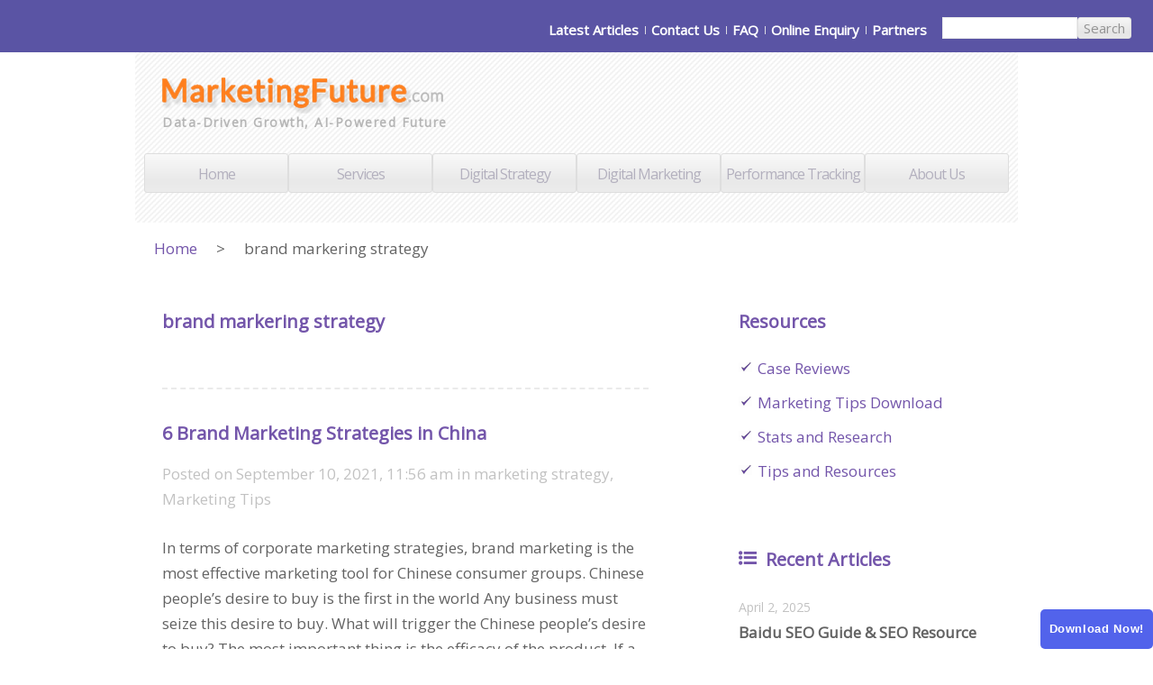

--- FILE ---
content_type: text/html; charset=UTF-8
request_url: https://www.marketingfuture.com/t/brand-markering-strategy/
body_size: 10974
content:
<!-- This page is cached by the Hummingbird Performance plugin v2.7.0 - https://wordpress.org/plugins/hummingbird-performance/. --><!DOCTYPE html>
<!--[if lt IE 7 ]><html class="ie ie6" lang="en-US"> <![endif]-->
<!--[if IE 7 ]><html class="ie ie7" lang="en-US"> <![endif]-->
<!--[if IE 8 ]><html class="ie ie8" lang="en-US"> <![endif]-->
<!--[if IE 9 ]><html class="ie ie9" lang="en-US"> <![endif]-->
<!--[if (gt IE 9)|!(IE)]><!--><html lang="en-US"> <!--<![endif]-->
<head>
	<title>brand markering strategy, China Digital Marketing, MarketingFuture.com</title>
	
	<meta charset="UTF-8" />
	<meta name="viewport" content="width=device-width,initial-scale=1.0">

  	<link rel="icon" href="https://www.marketingfuture.com/wp-content/uploads/2012/08/favicon.ico" type="image/x-icon" />
		
	
	  <!--[if lt IE 8]>
    <div style=' clear: both; text-align:center; position: relative;'>
    	<a href="http://www.microsoft.com/windows/internet-explorer/default.aspx?ocid=ie6_countdown_bannercode">microsoft</a>
    </div>
  <![endif]-->
  <link rel="stylesheet" type="text/css" media="all" href="https://www.marketingfuture.com/wp-content/themes/theme1788/css/normalize.css" />
	<link rel="stylesheet" type="text/css" media="all" href="https://www.marketingfuture.com/wp-content/themes/theme1788/style.css" />
  <link rel="stylesheet" type="text/css" media="all" href="https://www.marketingfuture.com/wp-content/themes/theme1788/css/prettyPhoto.css" />
	<link rel="stylesheet" type="text/css" media="all" href="https://www.marketingfuture.com/wp-content/themes/theme1788/css/flexslider.css" />
  <link rel="stylesheet" type="text/css" media="all" href="https://www.marketingfuture.com/wp-content/themes/theme1788/css/skeleton.css" />
	<link rel="stylesheet" type="text/css" media="all" href="https://www.marketingfuture.com/wp-content/themes/theme1788/css/touchTouch.css" />
	<link rel="stylesheet" type="text/css" media="all" href="https://www.marketingfuture.com/wp-content/themes/theme1788/css/320.css" />
	<link rel="stylesheet" type="text/css" media="all" href="https://www.marketingfuture.com/wp-content/themes/theme1788/css/480.css" />
	<link rel="stylesheet" type="text/css" media="all" href="https://www.marketingfuture.com/wp-content/themes/theme1788/css/768.css" />
	<link rel="stylesheet" type="text/css" media="all" href="https://www.marketingfuture.com/wp-content/themes/theme1788/css/font-awesome.min.css" />
   <link rel="stylesheet" type="text/css" media="all" href="https://www.marketingfuture.com/wp-content/themes/theme1788/css/font-awesome.css" />
	<!-- Manifest added by SuperPWA - Progressive Web Apps Plugin For WordPress -->
<link rel="manifest" href="/superpwa-manifest.json">
<meta name="theme-color" content="#ffffff">
<!-- / SuperPWA.com -->

<!-- This site is optimized with the Yoast SEO plugin v12.9.1 - https://yoast.com/wordpress/plugins/seo/ -->
<meta name="robots" content="max-snippet:-1, max-image-preview:large, max-video-preview:-1"/>
<link rel="canonical" href="https://www.marketingfuture.com/t/brand-markering-strategy/" />
<meta property="og:locale" content="en_US" />
<meta property="og:type" content="object" />
<meta property="og:title" content="brand markering strategy, China Digital Marketing, MarketingFuture.com" />
<meta property="og:url" content="https://www.marketingfuture.com/t/brand-markering-strategy/" />
<!-- / Yoast SEO plugin. -->

<link rel='dns-prefetch' href='//fonts.googleapis.com' />
<link rel='dns-prefetch' href='//s.w.org' />
<style type="text/css">
img.wp-smiley,
img.emoji {
	display: inline !important;
	border: none !important;
	box-shadow: none !important;
	height: 1em !important;
	width: 1em !important;
	margin: 0 .07em !important;
	vertical-align: -0.1em !important;
	background: none !important;
	padding: 0 !important;
}
</style>
	<link rel='stylesheet' id='wp-block-library-css'  href='https://www.marketingfuture.com/wp-includes/css/dist/block-library/style.min.css' type='text/css' media='all' />
<link rel='stylesheet' id='contact-form-7-css'  href='https://www.marketingfuture.com/wp-content/plugins/contact-form-7/includes/css/styles.css' type='text/css' media='all' />
<link rel='stylesheet' id='theme.css-css'  href='https://www.marketingfuture.com/wp-content/plugins/popup-builder/public/css/theme.css' type='text/css' media='all' />
<link rel='stylesheet' id='wpcf7-redirect-script-frontend-css'  href='https://www.marketingfuture.com/wp-content/plugins/wpcf7-redirect/build/css/wpcf7-redirect-frontend.min.css' type='text/css' media='all' />
<link rel='stylesheet' id='wpsnw-styles-css'  href='https://www.marketingfuture.com/wp-content/plugins/wp-social-networks-widget/assets/css/app.css' type='text/css' media='all' />
<link rel='stylesheet' id='tablepress-default-css'  href='https://www.marketingfuture.com/wp-content/tablepress-combined.min.css' type='text/css' media='all' />
<link rel='stylesheet' id='options_typography_Open+Sans-css'  href='https://fonts.googleapis.com/css?family=Open+Sans' type='text/css' media='all' />
<script type='text/javascript' src='https://www.marketingfuture.com/wp-content/themes/theme1788/js/jquery-1.7.2.min.js'></script>
<script type='text/javascript' src='https://www.marketingfuture.com/wp-content/themes/theme1788/js/modernizr.js'></script>
<script type='text/javascript' src='https://www.marketingfuture.com/wp-content/themes/theme1788/js/superfish.js'></script>
<script type='text/javascript' src='https://www.marketingfuture.com/wp-content/themes/theme1788/js/jquery.easing.1.3.js'></script>
<script type='text/javascript' src='https://www.marketingfuture.com/wp-content/themes/theme1788/js/jquery.prettyPhoto.js'></script>
<script type='text/javascript' src='https://www.marketingfuture.com/wp-content/themes/theme1788/js/jquery.flexslider.js'></script>
<script type='text/javascript' src='https://www.marketingfuture.com/wp-content/themes/theme1788/js/jquery.tools.min.js'></script>
<script type='text/javascript' src='https://www.marketingfuture.com/wp-content/themes/theme1788/js/jquery.mobilemenu.js'></script>
<script type='text/javascript' src='https://www.marketingfuture.com/wp-content/themes/theme1788/js/jquery.elastislide.js'></script>
<script type='text/javascript' src='https://www.marketingfuture.com/wp-content/themes/theme1788/js/jquery.loader.js'></script>
<script type='text/javascript' src='https://www.marketingfuture.com/wp-includes/js/swfobject.js'></script>
<script type='text/javascript' src='https://www.marketingfuture.com/wp-content/themes/theme1788/js/slides.jquery.js'></script>
<script type='text/javascript' src='https://www.marketingfuture.com/wp-content/themes/theme1788/js/jquery.twitter.js'></script>
<script type='text/javascript' src='https://www.marketingfuture.com/wp-content/themes/theme1788/js/jquery.flickrush.js'></script>
<script type='text/javascript' src='https://www.marketingfuture.com/wp-content/themes/theme1788/js/touchTouch.jquery.js'></script>
<script type='text/javascript' src='https://www.marketingfuture.com/wp-content/themes/theme1788/js/si.files.js'></script>
<script type='text/javascript' src='https://www.marketingfuture.com/wp-content/themes/theme1788/js/audiojs/audio.js'></script>
<script type='text/javascript' src='https://www.marketingfuture.com/wp-content/themes/theme1788/js/custom.js'></script>
<script type='text/javascript'>
var sgpbPublicUrl = "https:\/\/www.marketingfuture.com\/wp-content\/plugins\/popup-builder\/public\/";
var SGPB_JS_LOCALIZATION = {"imageSupportAlertMessage":"Only image files supported","pdfSupportAlertMessage":"Only pdf files supported","areYouSure":"Are you sure?","addButtonSpinner":"L","audioSupportAlertMessage":"Only audio files supported (e.g.: mp3, wav, m4a, ogg)","publishPopupBeforeElementor":"Please, publish the popup before starting to use Elementor with it!","publishPopupBeforeDivi":"Please, publish the popup before starting to use Divi Builder with it!","closeButtonAltText":"Close"};
</script>
<script type='text/javascript' src='https://www.marketingfuture.com/wp-content/plugins/popup-builder/public/js/Popup.js'></script>
<script type='text/javascript' src='https://www.marketingfuture.com/wp-content/plugins/popup-builder/public/js/PopupConfig.js'></script>
<script type='text/javascript'>
var SGPB_POPUP_PARAMS = {"popupTypeAgeRestriction":"ageRestriction","defaultThemeImages":{"1":"https:\/\/www.marketingfuture.com\/wp-content\/plugins\/popup-builder\/public\/img\/theme_1\/close.png","2":"https:\/\/www.marketingfuture.com\/wp-content\/plugins\/popup-builder\/public\/img\/theme_2\/close.png","3":"https:\/\/www.marketingfuture.com\/wp-content\/plugins\/popup-builder\/public\/img\/theme_3\/close.png","5":"https:\/\/www.marketingfuture.com\/wp-content\/plugins\/popup-builder\/public\/img\/theme_5\/close.png","6":"https:\/\/www.marketingfuture.com\/wp-content\/plugins\/popup-builder\/public\/img\/theme_6\/close.png"},"homePageUrl":"https:\/\/www.marketingfuture.com\/","isPreview":false,"convertedIdsReverse":[],"dontShowPopupExpireTime":365,"conditionalJsClasses":[],"disableAnalyticsGeneral":false};
var SGPB_JS_PACKAGES = {"packages":{"current":1,"free":1,"silver":2,"gold":3,"platinum":4},"extensions":{"geo-targeting":false,"advanced-closing":false}};
var SGPB_JS_PARAMS = {"ajaxUrl":"https:\/\/www.marketingfuture.com\/wp-admin\/admin-ajax.php","nonce":"4f745b8b2f"};
</script>
<script type='text/javascript' src='https://www.marketingfuture.com/wp-content/plugins/popup-builder/public/js/PopupBuilder.js'></script>
<meta name="generator" content="Site Kit by Google 1.19.0" />	<script type="text/javascript" language="javascript">
		jQuery(function() {
			jQuery('.wpcf7-form').on('ajaxComplete', function() {
				jQuery('.wpcf7-form .FC_image_refresh').click();
			});

			jQuery('.wpcf7-form .FC_captcha_input_container').each(function() {
				var oldHtml = jQuery(this).html();
				jQuery(this).html('<span class="wpcf7-form-control-wrap FC_captcha_input">'+oldHtml+'</span>');
			});
		});
	</script>
	
<!-- Schema & Structured Data For WP v1.9.52 - -->
<script type="application/ld+json" class="saswp-schema-markup-output">
[{"@context":"https:\/\/schema.org","@type":"BreadcrumbList","@id":"https:\/\/www.marketingfuture.com\/t\/brand-markering-strategy\/#breadcrumb","itemListElement":[{"@type":"ListItem","position":1,"item":{"@id":"https:\/\/www.marketingfuture.com","name":"default"}},{"@type":"ListItem","position":2,"item":{"@id":"https:\/\/www.marketingfuture.com\/t\/brand-markering-strategy\/","name":"brand markering strategy"}}]}]
</script>


<style>
h1 { font: bold 20px/28px Open Sans, Verdana, sans-serif;  color:#7355aa; }
h2 { font: bold 25px/28px Open Sans, Verdana, sans-serif;  color:#7355aa; }
h3 { font: bold 20px/28px Open Sans, Verdana, sans-serif;  color:#7355aa; }
h4 { font: bold 18px/28px Open Sans, Verdana, sans-serif;  color:#7355ab; }
h5 { font: bold 17px/28px Open Sans, Verdana, sans-serif;  color:#636363; }
h6 { font: normal 17px/28px Open Sans, Verdana, sans-serif;  color:#636363; }
#main { font: normal 17px/30px Open Sans, Verdana, sans-serif;  color:#636363; }
</style>
  <!--[if lt IE 9]>
  <style type="text/css">
    .border {
      behavior:url(https://www.marketingfuture.com/wp-content/themes/theme1788/PIE.php)
      }
  </style>
  <![endif]-->
  
  <script type="text/javascript">
  	// initialise plugins
		jQuery(function(){
			// main navigation init
			jQuery('ul.sf-menu').superfish({
				delay:       1000, 		// one second delay on mouseout 
				animation:   {opacity:'show',height:'show'}, // fade-in and slide-down animation
				speed:       'normal',  // faster animation speed 
				autoArrows:  false   // generation of arrow mark-up (for submenu) 
			});
			
			// prettyphoto init
			jQuery("a[rel^='prettyPhoto']").prettyPhoto({
				animation_speed:'normal',
				slideshow:5000,
				autoplay_slideshow: false,
				overlay_gallery: true
			});
			
			// Initialize the gallery
			jQuery("#gallery .touch-item").touchTouch();
			
			
		});
		
		// Init for audiojs
		audiojs.events.ready(function() {
			var as = audiojs.createAll();
		});
		
		// Init for si.files
		SI.Files.stylizeAll();
  </script>
	
	
	<!--[if (gt IE 9)|!(IE)]><!-->
	<script type="text/javascript">
		jQuery(function(){
			jQuery('.sf-menu').mobileMenu();
		})
	</script>
	<!--<![endif]-->
  
  
	
  <!-- Custom CSS -->
	  
  
  
  
  <style type="text/css">
				
				
		
  </style>
  <!--Baidu Tongji-->
  <script>
var _hmt = _hmt || [];
(function() {
  var hm = document.createElement("script");
  hm.src = "https://hm.baidu.com/hm.js?bd04c44baf64ca1b3a119d809de05c1e";
  var s = document.getElementsByTagName("script")[0]; 
  s.parentNode.insertBefore(hm, s);
})();
</script>
</head>

<body class="archive tag tag-brand-markering-strategy tag-442 cat-372-id cat-424-id">

<div id="widget-header">
	<div id="search-2" class="widget-header"><form method="get" id="searchform" action="https://www.marketingfuture.com">

<input class="submit" type="submit" value="Search" /><input type="text" class="searching" value="" name="s" id="s" />

</form>
</div><div id="nav_menu-2" class="widget-header"><div class="menu-header-links-container"><ul id="menu-header-links" class="menu"><li id="menu-item-305" class="menu-item menu-item-type-custom menu-item-object-custom menu-item-305"><a href="/news/">Latest Articles</a></li>
<li id="menu-item-883" class="menu-item menu-item-type-post_type menu-item-object-page menu-item-883"><a href="https://www.marketingfuture.com/contact-us/">Contact Us</a></li>
<li id="menu-item-304" class="menu-item menu-item-type-post_type menu-item-object-page menu-item-304"><a href="https://www.marketingfuture.com/about-us/faqs/">FAQ</a></li>
<li id="menu-item-787" class="menu-item menu-item-type-post_type menu-item-object-page menu-item-787"><a href="https://www.marketingfuture.com/online-enquiry/">Online Enquiry</a></li>
<li id="menu-item-307" class="menu-item menu-item-type-custom menu-item-object-custom menu-item-307"><a href="/partners/">Partners</a></li>
</ul></div></div></div><!--#widget-header-->

<div id="main"><!-- this encompasses the entire Web site -->
	<div id="main-1">
	<header id="header">
		<div class="container_12 clearfix">
			<div class="grid_12">
      	<div class="logo">
                    	            	<a href="https://www.marketingfuture.com/" id="logo"><img src="https://www.marketingfuture.com/wp-content/uploads/2011/07/Logo-0414.png" alt="" title="Data-Driven Growth, AI-Powered Future"></a>
          		<p class="tagline">Data-Driven Growth, AI-Powered Future</p>
                              </div>
        <nav class="primary">
          <ul id="topnav" class="sf-menu"><li id="menu-item-835" class="menu-item menu-item-type-post_type menu-item-object-page menu-item-home menu-item-835"><a href="https://www.marketingfuture.com/">Home</a></li>
<li id="menu-item-1297" class="menu-item menu-item-type-post_type menu-item-object-page menu-item-has-children menu-item-1297"><a href="https://www.marketingfuture.com/services/">Services</a>
<ul class="sub-menu">
	<li id="menu-item-2492" class="menu-item menu-item-type-custom menu-item-object-custom menu-item-has-children menu-item-2492"><a href="#">Solution Packages</a>
	<ul class="sub-menu">
		<li id="menu-item-2490" class="menu-item menu-item-type-post_type menu-item-object-page menu-item-2490"><a href="https://www.marketingfuture.com/travel-solution/">Travel Industry</a></li>
		<li id="menu-item-4270" class="menu-item menu-item-type-post_type menu-item-object-page menu-item-4270"><a title="RCEP benefits through China digital marketing" href="https://www.marketingfuture.com/rcep-marketing/">RCEP Marketing</a></li>
	</ul>
</li>
	<li id="menu-item-2878" class="menu-item menu-item-type-post_type menu-item-object-page menu-item-has-children menu-item-2878"><a href="https://www.marketingfuture.com/services/digital-marketing-application/">Digital Marketing Application</a>
	<ul class="sub-menu">
		<li id="menu-item-3076" class="menu-item menu-item-type-post_type menu-item-object-post menu-item-3076"><a href="https://www.marketingfuture.com/digital-marketing-application/ultrasonic-cleaning/">Ultrasonic Cleaning Digital Marketing</a></li>
		<li id="menu-item-3077" class="menu-item menu-item-type-post_type menu-item-object-post menu-item-3077"><a href="https://www.marketingfuture.com/digital-marketing-application/finance-management/">Finance Management</a></li>
		<li id="menu-item-3078" class="menu-item menu-item-type-post_type menu-item-object-post menu-item-3078"><a href="https://www.marketingfuture.com/digital-marketing-application/hr-management/">HR Management</a></li>
		<li id="menu-item-3079" class="menu-item menu-item-type-post_type menu-item-object-post menu-item-3079"><a href="https://www.marketingfuture.com/digital-marketing-application/business-management/">Business Management</a></li>
		<li id="menu-item-3129" class="menu-item menu-item-type-post_type menu-item-object-post menu-item-3129"><a href="https://www.marketingfuture.com/digital-marketing-application/project-management-software/">Project Management Software</a></li>
		<li id="menu-item-3130" class="menu-item menu-item-type-post_type menu-item-object-post menu-item-3130"><a href="https://www.marketingfuture.com/digital-marketing-application/real-estate-lawyer/">Real Estate Lawyer</a></li>
		<li id="menu-item-3128" class="menu-item menu-item-type-post_type menu-item-object-post menu-item-3128"><a href="https://www.marketingfuture.com/digital-marketing-application/smart-home/">Smart Home</a></li>
	</ul>
</li>
</ul>
</li>
<li id="menu-item-836" class="menu-item menu-item-type-post_type menu-item-object-page menu-item-has-children menu-item-836"><a href="https://www.marketingfuture.com/digital-strategy/">Digital Strategy</a>
<ul class="sub-menu">
	<li id="menu-item-2498" class="menu-item menu-item-type-post_type menu-item-object-page menu-item-2498"><a href="https://www.marketingfuture.com/digital-strategy/traffic-leads-analysis/">Traffic &#038; Leads Analysis</a></li>
	<li id="menu-item-838" class="menu-item menu-item-type-post_type menu-item-object-page menu-item-has-children menu-item-838"><a href="https://www.marketingfuture.com/digital-strategy/market-research-report/">Market Research Report</a>
	<ul class="sub-menu">
		<li id="menu-item-1209" class="menu-item menu-item-type-custom menu-item-object-custom menu-item-1209"><a target="_blank" rel="noopener noreferrer" href="http://china.marketingfuture.com/services/travel/">China Outbound Tourism</a></li>
		<li id="menu-item-1210" class="menu-item menu-item-type-custom menu-item-object-custom menu-item-1210"><a target="_blank" rel="noopener noreferrer" href="http://china.marketingfuture.com/services/property">China Overseas Property Investment</a></li>
	</ul>
</li>
	<li id="menu-item-839" class="menu-item menu-item-type-post_type menu-item-object-page menu-item-has-children menu-item-839"><a href="https://www.marketingfuture.com/digital-strategy/target-marketing-strategynt/">Target Marketing Strategy</a>
	<ul class="sub-menu">
		<li id="menu-item-945" class="menu-item menu-item-type-post_type menu-item-object-page menu-item-945"><a href="https://www.marketingfuture.com/digital-strategy/target-marketing-strategynt/target-behavior-research/">Target Behavior Research</a></li>
		<li id="menu-item-944" class="menu-item menu-item-type-post_type menu-item-object-page menu-item-944"><a href="https://www.marketingfuture.com/digital-strategy/target-marketing-strategynt/marketing-campaign-development/">Marketing Campaign Development</a></li>
	</ul>
</li>
	<li id="menu-item-837" class="menu-item menu-item-type-post_type menu-item-object-page menu-item-837"><a href="https://www.marketingfuture.com/digital-strategy/market-competition-radar/">Market Competition Radar</a></li>
	<li id="menu-item-1882" class="menu-item menu-item-type-custom menu-item-object-custom menu-item-has-children menu-item-1882"><a href="/t/market-research-on-baidu/">Market Research on Baidu</a>
	<ul class="sub-menu">
		<li id="menu-item-1885" class="menu-item menu-item-type-custom menu-item-object-custom menu-item-1885"><a href="/t/overseas-property-investment/">Overseas Property Investment</a></li>
		<li id="menu-item-1884" class="menu-item menu-item-type-custom menu-item-object-custom menu-item-1884"><a href="/t/study-abroad/">Study Abroad</a></li>
		<li id="menu-item-1883" class="menu-item menu-item-type-custom menu-item-object-custom menu-item-1883"><a href="/t/outbound-travel/">Outbound Travel</a></li>
	</ul>
</li>
</ul>
</li>
<li id="menu-item-840" class="menu-item menu-item-type-post_type menu-item-object-page menu-item-has-children menu-item-840"><a href="https://www.marketingfuture.com/online-marketing/">Digital Marketing</a>
<ul class="sub-menu">
	<li id="menu-item-841" class="menu-item menu-item-type-post_type menu-item-object-page menu-item-has-children menu-item-841"><a href="https://www.marketingfuture.com/online-marketing/search-engine-marketing/">Search Engine Marketing</a>
	<ul class="sub-menu">
		<li id="menu-item-843" class="menu-item menu-item-type-post_type menu-item-object-page menu-item-843"><a href="https://www.marketingfuture.com/online-marketing/search-engine-marketing/china-search-engines/">China Search Engines</a></li>
		<li id="menu-item-842" class="menu-item menu-item-type-post_type menu-item-object-page menu-item-842"><a href="https://www.marketingfuture.com/online-marketing/search-engine-marketing/china-seo/">China SEO</a></li>
		<li id="menu-item-844" class="menu-item menu-item-type-post_type menu-item-object-page menu-item-844"><a href="https://www.marketingfuture.com/online-marketing/search-engine-marketing/china-ppc/">China PPC</a></li>
		<li id="menu-item-1799" class="menu-item menu-item-type-custom menu-item-object-custom menu-item-1799"><a href="/t/baidu-seo/">Baidu SEO</a></li>
	</ul>
</li>
	<li id="menu-item-849" class="menu-item menu-item-type-post_type menu-item-object-page menu-item-has-children menu-item-849"><a href="https://www.marketingfuture.com/online-marketing/social-media-marketing/">China Social Media Marketing</a>
	<ul class="sub-menu">
		<li id="menu-item-850" class="menu-item menu-item-type-post_type menu-item-object-page menu-item-850"><a href="https://www.marketingfuture.com/online-marketing/social-media-marketing/china-social-media/">China Social Media</a></li>
		<li id="menu-item-851" class="menu-item menu-item-type-post_type menu-item-object-page menu-item-851"><a href="https://www.marketingfuture.com/online-marketing/social-media-marketing/china-wechat/">China WeChat</a></li>
		<li id="menu-item-852" class="menu-item menu-item-type-post_type menu-item-object-page menu-item-852"><a href="https://www.marketingfuture.com/online-marketing/social-media-marketing/china-weibo/">China Weibo</a></li>
	</ul>
</li>
	<li id="menu-item-2755" class="menu-item menu-item-type-post_type menu-item-object-page menu-item-2755"><a href="https://www.marketingfuture.com/online-marketing/china-video-marketing/">China Video Marketing</a></li>
	<li id="menu-item-845" class="menu-item menu-item-type-post_type menu-item-object-page menu-item-has-children menu-item-845"><a href="https://www.marketingfuture.com/online-marketing/online-display-marketing/">China Online Display Marketing</a>
	<ul class="sub-menu">
		<li id="menu-item-848" class="menu-item menu-item-type-post_type menu-item-object-page menu-item-848"><a href="https://www.marketingfuture.com/online-marketing/online-display-marketing/china-targets/">China Targets</a></li>
		<li id="menu-item-847" class="menu-item menu-item-type-post_type menu-item-object-page menu-item-847"><a href="https://www.marketingfuture.com/online-marketing/online-display-marketing/china-network-display/">China Network Display</a></li>
		<li id="menu-item-846" class="menu-item menu-item-type-post_type menu-item-object-page menu-item-846"><a href="https://www.marketingfuture.com/online-marketing/online-display-marketing/china-mobile-marketing/">China Mobile Marketing</a></li>
	</ul>
</li>
	<li id="menu-item-853" class="menu-item menu-item-type-post_type menu-item-object-page menu-item-has-children menu-item-853"><a href="https://www.marketingfuture.com/online-marketing/public-relations/">China Public Relations</a>
	<ul class="sub-menu">
		<li id="menu-item-854" class="menu-item menu-item-type-post_type menu-item-object-page menu-item-854"><a href="https://www.marketingfuture.com/online-marketing/public-relations/china-epr/">China ePR</a></li>
		<li id="menu-item-855" class="menu-item menu-item-type-post_type menu-item-object-page menu-item-855"><a href="https://www.marketingfuture.com/online-marketing/public-relations/china-reputation-management/">China Reputation Management</a></li>
	</ul>
</li>
</ul>
</li>
<li id="menu-item-856" class="menu-item menu-item-type-post_type menu-item-object-page menu-item-has-children menu-item-856"><a href="https://www.marketingfuture.com/performance-management/">Performance Tracking</a>
<ul class="sub-menu">
	<li id="menu-item-857" class="menu-item menu-item-type-post_type menu-item-object-page menu-item-has-children menu-item-857"><a href="https://www.marketingfuture.com/performance-management/performance-analysis/">Performance Analysis</a>
	<ul class="sub-menu">
		<li id="menu-item-858" class="menu-item menu-item-type-post_type menu-item-object-page menu-item-858"><a href="https://www.marketingfuture.com/performance-management/performance-analysis/china-baidu-tongji/">Baidu Tongji</a></li>
		<li id="menu-item-859" class="menu-item menu-item-type-post_type menu-item-object-page menu-item-859"><a href="https://www.marketingfuture.com/performance-management/performance-analysis/google-analytics-china/">Google Analytics</a></li>
	</ul>
</li>
	<li id="menu-item-860" class="menu-item menu-item-type-post_type menu-item-object-page menu-item-860"><a href="https://www.marketingfuture.com/performance-management/performance-optimization/">Marketing Performance</a></li>
</ul>
</li>
<li id="menu-item-874" class="menu-item menu-item-type-post_type menu-item-object-page menu-item-has-children menu-item-874"><a href="https://www.marketingfuture.com/about-us/">About Us</a>
<ul class="sub-menu">
	<li id="menu-item-896" class="menu-item menu-item-type-post_type menu-item-object-page menu-item-896"><a href="https://www.marketingfuture.com/history/">History</a></li>
	<li id="menu-item-897" class="menu-item menu-item-type-post_type menu-item-object-page menu-item-897"><a href="https://www.marketingfuture.com/overview/">Professional Overview</a></li>
	<li id="menu-item-898" class="menu-item menu-item-type-post_type menu-item-object-page menu-item-898"><a href="https://www.marketingfuture.com/partners/">Strategic Partnerships</a></li>
	<li id="menu-item-899" class="menu-item menu-item-type-post_type menu-item-object-page menu-item-899"><a href="https://www.marketingfuture.com/philosophy/">Our Philosophy</a></li>
	<li id="menu-item-900" class="menu-item menu-item-type-post_type menu-item-object-page menu-item-900"><a href="https://www.marketingfuture.com/team/">Team</a></li>
</ul>
</li>
</ul>			<div class="clear"></div>
        </nav><!--.primary-->
		<div class="clear"></div>
      </div>
		</div><!--.container_12-->
	</header>
  </div>



<div class="pad-left">
	<div class="container_12 clearfix"><ul style="margin: 0 auto; padding-top: 15px;    margin-left: -20px;  width: 100%;  float: left;"><!-- Breadcrumb NavXT 6.6.0 -->
<li class="breadcrumb1"> <a rel="v:url" property="v:title" title="Go to ." href="https://www.marketingfuture.com" class="home">Home</a></li><li class="breadcrumb1"> &gt; </li><li class="breadcrumb1"><span property="v:title">brand markering strategy</span></li></ul><div id="content" class="grid_7 suffix_1 right">
  <h1><span>brand markering strategy</span></h1>
  <!-- displays the tag's description from the Wordpress admin -->
 <div style="border-bottom: 2px dashed #eaeaea; padding-bottom: 35px; margin-bottom: 35px; font-size: 14px; line-height: 25px;"> </div>

  			<article id="post-4182" class="post-holder post-4182 post type-post status-publish format-standard hentry category-marketing-strategy category-marketing-tips tag-brand-markering-strategy tag-brand-marketing cat-372-id cat-424-id">
					
				<header class="entry-header">
				
								
				<h1 class="entry-title"><a href="https://www.marketingfuture.com/marketing-strategy/6-brand-marketing-strategies-in-china/" title="Permalink to: 6 Brand Marketing Strategies in China">6 Brand Marketing Strategies in China</a></h1>
				
								
				    					<div class="post-meta">
				Posted on <time datetime="2021-09-10T11:56">September 10, 2021, 11:56 am</time>
			
				in <a href="https://www.marketingfuture.com/category/marketing-strategy/" rel="category tag">marketing strategy</a>, <a href="https://www.marketingfuture.com/category/marketing-tips/" rel="category tag">Marketing Tips</a>			</div><!--.post-meta-->
				
				
				</header>
				
				
				
	
				
				
								
				<div class="post-content">
															
						<div class="excerpt">
						
						
						<p>In terms of corporate marketing strategies, brand marketing is the most effective marketing tool for Chinese consumer groups. Chinese people&#8217;s desire to buy is the first in the world Any business must seize this desire to buy. What will trigger the Chinese people&#8217;s desire to buy? The most important thing is the efficacy of the product. If a company wants to do a good job&#8230;</p>
						
						</div>
						
						
										<p><a href="https://www.marketingfuture.com/marketing-strategy/6-brand-marketing-strategies-in-china/" class="button">more</a></p>
				
				</div>
				
				
			</article>    
  	<!-- Posts navigation -->  
</div><!--#content-->
<aside id="sidebar" class="grid_4">
	<div id="linkcat-58" class="widget"><h1>Resources</h1>
	<ul class='xoxo blogroll'>
<li><a href="/case-reviews/">Case Reviews</a></li>
<li><a href="/marketing-tips-download/">Marketing Tips Download</a></li>
<li><a href="/stats-and-research/">Stats and Research</a></li>
<li><a href="/tips-and-resources/">Tips and Resources</a></li>

	</ul>
</div>
              <div id="my_postwidget-2" class="widget"><span style="margin-right:10px; float: left; font: bold 20px/1.2em Open Sans, Verdana, sans-serif; color: #7355aa;"><i class="fa fa-list-ul" aria-hidden="true"></i></span>
                  <h1>Recent Articles</h1>						

						
												
						
						
						
						
												
								<ul class="latestpost">
								
																
								<li class="clearfix">
                  <time datetime="2025-04-02T09:11">April 2, 2025</time>
                  <h5><a href="https://www.marketingfuture.com/baidu-seo/baidu-seo-guide-resource/" rel="bookmark" title="Permanent Link to Baidu SEO Guide &#038; SEO Resource">Baidu SEO Guide &#038; SEO Resource</a></h5>
																		<div class="excerpt">
                  As the Chinese search giant with its 70% market share,. 									</div>
																	</li>
																
								<li class="clearfix">
                  <time datetime="2026-01-16T16:50">January 16, 2026</time>
                  <h5><a href="https://www.marketingfuture.com/china-b2b-marketing/navigating-the-2026-great-firewall-the-new-b2b-marketing-entry-points-in-china/" rel="bookmark" title="Permanent Link to Navigating the 2026 Great Firewall: The New B2B Marketing Entry Points in China">Navigating the 2026 Great Firewall: The New B2B Marketing Entry Points in China</a></h5>
																		<div class="excerpt">
                  1. The Counter-Intuitive Opening: Why Your Website is No Longer. 									</div>
																	</li>
																
								<li class="clearfix">
                  <time datetime="2026-01-07T14:18">January 7, 2026</time>
                  <h5><a href="https://www.marketingfuture.com/social-marketing/telling-your-story-well-on-chinese-social-media-a-b2b-strategic-masterclass/" rel="bookmark" title="Permanent Link to Telling Your Story Well on Chinese Social Media: A B2B Strategic Masterclass">Telling Your Story Well on Chinese Social Media: A B2B Strategic Masterclass</a></h5>
																		<div class="excerpt">
                  In the current era of digital marketing, the landscape is. 									</div>
																	</li>
																
								<li class="clearfix">
                  <time datetime="2025-12-15T13:01">December 15, 2025</time>
                  <h5><a href="https://www.marketingfuture.com/ai-marketing/the-ai-reckoning-5-surprising-shifts-redefining-business-by-2026/" rel="bookmark" title="Permanent Link to The AI Reckoning: 5 Surprising Shifts Redefining Business by 2026">The AI Reckoning: 5 Surprising Shifts Redefining Business by 2026</a></h5>
																		<div class="excerpt">
                  Introduction: Beyond the Hype It’s impossible to ignore the constant. 									</div>
																	</li>
																
								<li class="clearfix">
                  <time datetime="2025-11-28T13:03">November 28, 2025</time>
                  <h5><a href="https://www.marketingfuture.com/geo/enterprise-in-the-age-of-ai-search-predicament-path-forward-and-future/" rel="bookmark" title="Permanent Link to Enterprise in the Age of AI Search: Predicament, Path Forward, and Future">Enterprise in the Age of AI Search: Predicament, Path Forward, and Future</a></h5>
																		<div class="excerpt">
                  Introduction: The $40 Billion Paradox &#8220;By the end of this. 									</div>
																	</li>
																
								<li class="clearfix">
                  <time datetime="2025-11-14T11:03">November 14, 2025</time>
                  <h5><a href="https://www.marketingfuture.com/china-e-commerce/5-surprising-truths-about-the-e-commerce-juggernaut-everyone-gets-wrong/" rel="bookmark" title="Permanent Link to 5 Surprising Truths About the E-Commerce Juggernaut Everyone Gets Wrong">5 Surprising Truths About the E-Commerce Juggernaut Everyone Gets Wrong</a></h5>
																		<div class="excerpt">
                  Introduction: The Illusion of Endless Growth For years, the world. 									</div>
																	</li>
																</ul>
																
																
								
								<!-- Link under post cycle -->
								
								
              </div>			 
        </aside><!--sidebar-->  </div><!--.container-->
</div><!--#main-->
</div><!--.pad-left-->
	<footer id="footer" style=" font: normal 13px/1.38em Open Sans;
  color: #FFFFFF;background: #000; opacity: 0.75;">
		<div class="container_12 clearfix">
			<div id="copyright" class="clearfix">
				<div class="grid_12">
					<div id="footer-text">
						<p>
												
													QiYang China | Data-Driven Marketing Consulting | Turning KPIs into Global Success © 2025 MarketingFuture.com																	</p>
					</div>
					
				</div>
			</div>
		</div><!--.container-->
	</footer>
<script type="text/javascript">
document.addEventListener( 'wpcf7mailsent', function( event ) {
    location = 'https://www.marketingfuture.com/';
}, false );
</script>
<div class="sgpb-main-popup-data-container-4837" style="position:fixed;opacity: 0;filter: opacity(0%);transform: scale(0);">
							<div class="sg-popup-builder-content" id="sg-popup-content-wrapper-4837" data-id="4837" data-events="{&quot;0&quot;:{&quot;param&quot;:&quot;load&quot;,&quot;value&quot;:&quot;180&quot;,&quot;hiddenOption&quot;:[]},&quot;2&quot;:{&quot;param&quot;:&quot;click&quot;},&quot;3&quot;:{&quot;param&quot;:&quot;hover&quot;},&quot;4&quot;:{&quot;param&quot;:&quot;confirm&quot;}}" data-options="[base64]">
								<div class="sgpb-popup-builder-content-4837 sgpb-popup-builder-content-html"><div class="sgpb-main-html-content-wrapper"><div style="padding: 50px;">
<h1  style="color:#000; font-size:26px;">Unlock 2025's China Digital Marketing Mastery!</h1>
<p>Learn How to Dominate Baidu SEO, Harness WeChat’s Ecosystem, and Lead with AI Search Strategies—Stay Ahead in the Fast-Paced Market!</p>
<div style="width: 60%;">
<div role="form" class="wpcf7" id="wpcf7-f4832-o1" lang="en-US" dir="ltr">
<div class="screen-reader-response"></div>
<form action="/t/brand-markering-strategy/#wpcf7-f4832-o1" method="post" class="wpcf7-form" novalidate="novalidate">
<div style="display: none;">
<input type="hidden" name="_wpcf7" value="4832" />
<input type="hidden" name="_wpcf7_version" value="5.1.4" />
<input type="hidden" name="_wpcf7_locale" value="en_US" />
<input type="hidden" name="_wpcf7_unit_tag" value="wpcf7-f4832-o1" />
<input type="hidden" name="_wpcf7_container_post" value="0" />
</div>
<p><strong>Name <span style="color:#F00;">*</span></strong><br />
    <span class="wpcf7-form-control-wrap your-name"><input type="text" name="your-name" value="" size="40" class="wpcf7-form-control wpcf7-text wpcf7-validates-as-required" aria-required="true" aria-invalid="false" /></span> </p>
<p><strong>Email <span style="color:#F00;">*</span></strong><br />
    <span class="wpcf7-form-control-wrap your-email"><input type="email" name="your-email" value="" size="40" class="wpcf7-form-control wpcf7-text wpcf7-email wpcf7-validates-as-required wpcf7-validates-as-email" aria-required="true" aria-invalid="false" /></span><br />
<span style="font-size: 13px;">Please enter your business email for commercial purpose.</span></p>
<p><strong>Company</strong><br />
    <span class="wpcf7-form-control-wrap your-company"><input type="text" name="your-company" value="" size="40" class="wpcf7-form-control wpcf7-text" aria-invalid="false" /></span> </p>
<p><strong>Website URL </strong><br />
    <span class="wpcf7-form-control-wrap your-url"><input type="text" name="your-url" value="" size="40" class="wpcf7-form-control wpcf7-text" aria-invalid="false" /></span> </p>
<p><script type="text/javascript" language="javascript">
	var loadingImg = new Image();
	loadingImg.src='https://www.marketingfuture.com/wp-content/plugins/flexible-captcha/images/ajax-loader.gif';
	function FC_regenerate_captcha_85275eeb275fdc375d1845584d221af5() {
		var dims = new Array(jQuery('#FC_captcha_image_85275eeb275fdc375d1845584d221af5').attr('width'), jQuery('#FC_captcha_image_85275eeb275fdc375d1845584d221af5').attr('height'));
		jQuery('#FC_captcha_image_85275eeb275fdc375d1845584d221af5').css('width', dims[0]);
		jQuery('#FC_captcha_image_85275eeb275fdc375d1845584d221af5').css('height', dims[1]);
		jQuery('#FC_captcha_image_85275eeb275fdc375d1845584d221af5').attr('src', loadingImg.src);
		jQuery('#FC_captcha_image_85275eeb275fdc375d1845584d221af5').attr('src', 'https://www.marketingfuture.com?FC_captcha_request=bb1cb9815f0b2e9b3437009ff94de339&rs='+new Date().getTime()+'&cwidth=100&cheight=40&uniqueID=85275eeb275fdc375d1845584d221af5');
		
	}
	jQuery(function() {
		jQuery('#FC_image_refresh_85275eeb275fdc375d1845584d221af5').click(function(e) {
			FC_regenerate_captcha_85275eeb275fdc375d1845584d221af5();
			e.preventDefault();
		});

		jQuery('#FC_captcha_input_85275eeb275fdc375d1845584d221af5').attr('autocomplete', 'off');
	});
</script>
<div id="FC_captcha_input_label_85275eeb275fdc375d1845584d221af5">Enter the text from the image below</div>
<div class="FC_captcha_input_container" id="FC_captcha_input_container_85275eeb275fdc375d1845584d221af5">
  <input type="text" name="FC_captcha_input" id="FC_captcha_input_85275eeb275fdc375d1845584d221af5" />
  <input type="hidden" name="FC_captcha_unique_id" id="FC_captcha_unique_id_85275eeb275fdc375d1845584d221af5" value="85275eeb275fdc375d1845584d221af5" />
</div>
<div id="FC_captcha_image_container_85275eeb275fdc375d1845584d221af5" class="FC_captcha_image_container">
  <img id="FC_captcha_image_85275eeb275fdc375d1845584d221af5" width="100" height="40" src="https://www.marketingfuture.com?FC_captcha_request=bb1cb9815f0b2e9b3437009ff94de339&rs=1768592283&cwidth=100&cheight=40&uniqueID=85275eeb275fdc375d1845584d221af5" />&nbsp;<img class="FC_image_refresh" id="FC_image_refresh_85275eeb275fdc375d1845584d221af5" src="https://www.marketingfuture.com/wp-content/plugins/flexible-captcha/images/arrows_refresh.png" />
</div> </p>
<p><input type="submit" value="Download Now!" class="wpcf7-form-control wpcf7-submit" /></p>
<div class="wpcf7-response-output wpcf7-display-none"></div></form></div>
</div>
</div>
</div></div>
							</div>
						  </div><div class="sgpb-basic-bottom-right sgpb-floating-button sg-popup-id-4837" style="z-index:99999999999;font-size: 13px;border-width: 0px;border-style: solid;border-radius: 5px;border-color: #5263eb;background-color: #5263eb;color: #ffffff;display: none;"><span class="sgpb-basic-floating-button-text">Download Now!</span></div><script type='text/javascript'>
/* <![CDATA[ */
var wpcf7 = {"apiSettings":{"root":"https:\/\/www.marketingfuture.com\/wp-json\/contact-form-7\/v1","namespace":"contact-form-7\/v1"}};
/* ]]> */
</script>
<script type='text/javascript' src='https://www.marketingfuture.com/wp-content/plugins/contact-form-7/includes/js/scripts.js'></script>
<script type='text/javascript'>
/* <![CDATA[ */
var superpwa_sw = {"url":"\/superpwa-sw.js","disable_addtohome":"0","enableOnDesktop":""};
/* ]]> */
</script>
<script type='text/javascript' src='https://www.marketingfuture.com/wp-content/plugins/super-progressive-web-apps/public/js/register-sw.js'></script>
<script type='text/javascript'>
/* <![CDATA[ */
var wpcf7r = {"ajax_url":"https:\/\/www.marketingfuture.com\/wp-admin\/admin-ajax.php"};
/* ]]> */
</script>
<script type='text/javascript' src='https://www.marketingfuture.com/wp-content/plugins/wpcf7-redirect/build/js/wpcf7-redirect-frontend-script.js'></script>
<script type='text/javascript' src='https://www.marketingfuture.com/wp-includes/js/wp-embed.min.js'></script>
 <!-- this is used by many Wordpress features and for plugins to work properly -->

<script>
  (function(i,s,o,g,r,a,m){i['GoogleAnalyticsObject']=r;i[r]=i[r]||function(){
  (i[r].q=i[r].q||[]).push(arguments)},i[r].l=1*new Date();a=s.createElement(o),
  m=s.getElementsByTagName(o)[0];a.async=1;a.src=g;m.parentNode.insertBefore(a,m)
  })(window,document,'script','//www.google-analytics.com/analytics.js','ga');

  ga('create', 'UA-958912-3', 'auto');
  ga('send', 'pageview');

</script>
</body>
</html><!-- Hummingbird cache file was created in 0.16170597076416 seconds, on 16-01-26 19:38:03 -->

--- FILE ---
content_type: text/css
request_url: https://www.marketingfuture.com/wp-content/themes/theme1788/style.css
body_size: 12412
content:
@charset utf-8;
/*--
	Theme Name: theme1788
	Theme URI: http://template-help.com/
	Description: A theme for Wordpress 3.2+ from Template-Help.com Collection
	Author: Template_Help.com 
	Author URL: http://www.Template-Help.com/ 
--*/

/* General
---------------------------------------- */
html,
body {
	min-width:320px;
	}
body{
	background-color: #fff;
	color: #000;
	font: 100%/1.5em "Open Sans", Verdana, sans-serif;
	position:relative;
}

::selection {background: rgb(211,207,218);}
::-moz-selection {background: rgb(211,207,218);}
img::selection {background: transparent;}
img::-moz-selection {background: transparent;}
body {-webkit-tap-highlight-color: rgb(211,207,218);}

#main-1 {
	width: 970px;
	margin:0 auto;
	padding-left: 10px;
	background: url(images/bg-main.jpg) 50% 0 repeat;
}
#main-2,.bg1 {
	width: 980px;
	/*margin:-25px auto;*/margin:0 auto;
	background: url(images/bg-main.jpg) 50% 0 repeat;
}
.bg1{padding: 10px 0;}
.bg2{
	width: 950px;
	margin: 0 auto;
	background: #f8f8f8;
	border: 1px solid #e4e4e4;
	border-radius: 3px;
	padding-left: 10px;
}
.bg3{
	padding:61px 0 30px 10px;
}
img {
	max-width: 100%;
	height: auto;
	}
.ie8 img {
	max-width: none !important;
	}

/* Headings */
h1, h2, h3, h4, h5, h6 {
	font-weight:bold;
	margin:0 0 1em 0;
	
	}
h1, h2, h3{
/*	text-transform: uppercase; */
}	
h1{
	/*letter-spacing: -1px;*/
	margin-bottom: 24px;
}
h2{

}	
h3 a{
	text-decoration: none;
}
h3 a:hover{
	color: #000;
}		
h5 {
	margin-bottom: 0;
	}
h5 a{
	color: #636363;
}	
h6{
	line-height: 1.42em !important;
	margin-bottom: 25px;
}
/* List styling */
dl dt {
	background:url(images/list-arrow.gif) no-repeat 0 3px;
	padding:0 0 3px 32px;
	margin-bottom:.2em;
	font-size:18px;
	line-height:1.2em;
	color:#191919;
	}
dl dd {
	padding:0 0 0 32px;
	margin:0 0 1.5em 0;
	}


/* Header
---------------------------------------- */
#header {
	position:relative;
	z-index:99;
	margin-left: 10px;
	padding-bottom: 33px;
	}

/* Logo */
.logo {
	float:left;
	position:relative;
	margin: 20px 0 0 -5px;/*10px 0 0 -20px*/
	}
	.logo .logoicon{
		background: url(images/logo-icon.png) 0 0 no-repeat;
		padding: 8px 0 0 57px;
		min-height: 45px;
	}
	.logo h1,
	.logo h2 {
		font-size:18px;
		line-height:20px;
		text-transform: uppercase;
		font-family: "Open Sans", Verdana, sans-serif;
		color: #2e2e2d;
		font-weight: bold;
		margin-bottom:0;
		letter-spacing: -1px;
		}
		.logo h1 a,
		.logo h2 a {
			color:#2e2e2d;
			text-decoration:none;
			}
.logo .tagline {
	font-size:14px; letter-spacing: 1.5px;
/*	text-transform:uppercase;  */
	color: #b6b6b6;
	margin-top: -4px;
	font-family: "Open Sans", Verdana, sans-serif;
	font-weight: bold;
	margin-bottom: 0;
	margin-left: 5px;
	}


/* Header widget */
#widget-header {
	width: 100%;
	margin: 0 auto;
	overflow: hidden;
	padding: 10px 0 11px;
	background: #5A54A4;
}
	.widget-header .menu{
		overflow: hidden;
		position: relative;
		float: right;
		margin: 0;
		padding: 2px 10px;
		}
		
		.widget-header .menu li{
			float: left;
			font-size: 15px;
			font-family: "Open Sans", Verdana, sans-serif;
			font-weight:bold;
/*			text-transform: uppercase;    */
			background: url(images/header-links-line.jpg) 0 50% no-repeat;
			list-style: none;
			margin: 0;
			padding: 0 7px;
		}
		.widget-header .menu li:first-child{
			background: none;
		}
		.widget-header .menu li a{
			color: #FFFFFF;
			text-decoration: none;
		}
		.widget-header .menu li a:hover{
			color: #7355aa; background:#FFF;
		}
/* Social Networks */
.social-networks {
	list-style-type:none;
	padding:0;
	margin:0;
	border:none;
	overflow: hidden;
	}
	.social-networks li {
		display:block;
		list-style-type:none;
		padding:0;
		background:none;
		margin:0 0 5px;
		}
		.social-networks li span{
			display: inline-block;
			padding-top: 7px;
			padding-left: 5px;
		}
		.social-networks li.fleft{
			margin-right: 4px;
			width: 33px;
		}
		.social-networks li a {
			text-decoration:none;
			margin-right:2px;
			}
		.social-networks li a:hover {
			text-decoration:none;
			}

/* EasyTooltip */
.tooltip {
	background: none repeat scroll 0 0 #B4B4B4;
	border: 1px solid #F0EDF6;
	color: #fff;
	display: none;
	font-size: 11px;
	line-height:1.2em;
	margin: 13px 0 0;
	padding: 5px;
	z-index:99;
}




/* Request a quote */
#widget_my_requestquotewidget {
	
	}
	
	.top-box {
		padding: 61px 20px 61px 0;
		font-size: 16px;
		line-height: 28px;
		color: #636363;
		background: url(images/border.jpg) 100% 0 repeat-y;font-family: "Open Sans", Verdana, sans-serif;
		}
		.top-box h1{
			margin-bottom: 26px;font-family: "Open Sans", Verdana, sans-serif;
		}
	.box-button {
		padding-top: 40px;
		}
		.box-button .button {font-family: "Open Sans", Verdana, sans-serif;
			}
	.box-text {font-family: "Open Sans", Verdana, sans-serif;
		}

.bg2 .grid_4:nth-child(3n) .top-box{
	background: none;
}
.bg2 .grid_4.nomargin .top-box{
	background: none;
}
/* Slider
---------------------------------------- */
#slider-wrapper {
	overflow: hidden;
	}
.flexslider-holder {
	height:565px;
	}

/* Navigations
---------------------------------------- */

/* Primary navigation */
nav.primary {
	position:relative;
	z-index:2;
	padding:20px 18px 0 0;/*40px 18px 0 0*/
	/*float: right;*/float: left;margin-left: -20px;
}

/* Essential styles for dropdown menu */
.sf-menu, .sf-menu * {
	margin:			0;
	padding:		0;
	list-style:		none;
}
.sf-menu {
	line-height:	1.0;
}
.sf-menu ul {
	position:		absolute;
	top:			-999em;
	width:			10em; /* left offset of submenus need to match (see below) */
}
.sf-menu ul li {
	width:			100%;
}
.sf-menu li:hover {
	visibility:		inherit; /* fixes IE7 'sticky bug' */
}
.sf-menu li {
	float:			left;
	position:		relative;
}
.sf-menu a {
	display:		block;
	position:		relative;
}
.sf-menu li:hover ul,
.sf-menu li.sfHover ul {
	left:			0;
	top:			2.5em; /* match top ul list item height */
	z-index:		99;
}
ul.sf-menu li:hover li ul,
ul.sf-menu li.sfHover li ul {
	top:			-999em;
}
ul.sf-menu li li:hover ul,
ul.sf-menu li li.sfHover ul {
	left:			233px; /* match ul width */
	top:			-15px;
}
ul.sf-menu li li:hover li ul,
ul.sf-menu li li.sfHover li ul {
	top:			-999em;
}
ul.sf-menu li li li:hover ul,
ul.sf-menu li li li.sfHover ul {
	left:			10em; /* match ul width */
	top:			0;
}


/* Our skin for dropdown menu */
.sf-menu{

}
.sf-menu li {
	font-family: "Open Sans", Verdana, sans-serif;
/*	text-transform: uppercase; */
	/*font-size: 15px;*/font-size: 16px;
	line-height: 24px;
	/*margin-left: 2px;*/    width: 160px; text-align:center;
}
	.sf-menu li a {
		display:block;
		position:relative; 
		color:#b3b0be; 
		padding:10px 2px 8px;/*10px 12px 8px*/
		border:1px solid #dedede;
		text-decoration: none;
		background: #e9e9e9; /* Old browsers */
		background: -moz-linear-gradient(top, #f9f9f9 0%, #e9e9e9 71%, #ececec 100%); /* FF3.6+ */
		background: -webkit-gradient(linear, left top, left bottom, color-stop(0%,#f9f9f9), color-stop(71%,#e9e9e9), color-stop(100%,#ececec)); /* Chrome,Safari4+ */
		background: -webkit-linear-gradient(top, #f9f9f9 0%,#e9e9e9 71%,#ececec 100%); /* Chrome10+,Safari5.1+ */
		background: -o-linear-gradient(top, #f9f9f9 0%,#e9e9e9 71%,#ececec 100%); /* Opera 11.10+ */
		background: -ms-linear-gradient(top, #f9f9f9 0%,#e9e9e9 71%,#ececec 100%); /* IE10+ */
		background: linear-gradient(to bottom, #f9f9f9 0%,#e9e9e9 71%,#ececec 100%); /* W3C */
		border-radius: 3px;
		letter-spacing: -1px;
	}
			.sf-menu li.sfHover a,
			.sf-menu li.current-menu-item a,
			.sf-menu li a:hover{
				border: 1px solid #7c68ad;
				border-top: 1px solid #7b93c9;
				border-bottom: 1px solid #7c529f;
				color: #fff;
				background: #786DAF; /* Old browsers */
				background: -moz-linear-gradient(top, #869bd1 0%, #70529b 71%, #66388c 100%); /* FF3.6+ */
				background: -webkit-gradient(linear, left top, left bottom, color-stop(0%,#869bd1), color-stop(71%,#70529b), color-stop(100%,#66388c)); /* Chrome,Safari4+ */
				background: -webkit-linear-gradient(top, #869bd1 0%,#70529b 71%,#66388c 100%); /* Chrome10+,Safari5.1+ */
				background: -o-linear-gradient(top, #869bd1 0%,#70529b 71%,#66388c 100%); /* Opera 11.10+ */
				background: -ms-linear-gradient(top, #869bd1 0%,#70529b 71%,#66388c 100%); /* IE10+ */
				background: linear-gradient(to bottom, #869bd1 0%,#70529b 71%,#66388c 100%); /* W3C */
			}
.sf-menu ul {
	width:230px;
	padding: 15px 0;
	border:1px solid #dedede;
	border-radius: 3px;
	background: #f9f9f9; /* Old browsers */margin-top: 5px;
}
.sf-menu li li{
	padding:0; 
	margin: 0;
	width:100%;
	font-family: "Open Sans", Verdana, sans-serif;
	text-transform: none;
	font-size: 16px;
	line-height: 24px; text-align:left;
}
	.sf-menu li li a,
	.sf-menu li.sfHover li a,
	.sf-menu li.current-menu-item li a{
		border: none;
		background: none;
		color:#b3b0be; 
		padding:0;
		letter-spacing: 0;
		padding: 7px 20px;
		background: #f9f9f9;
		border-radius: 0;
		-webkit-transition:all 0.5s ease;-moz-transition:all 0.5s ease;-o-transition:all 0.5s ease;transition:all 0.5s ease;
	}
		.sf-menu li li a:hover,
		.sf-menu li li.sfHover a,
		.sf-menu li li.current-menu-item a{
			color: #fff; 
			background: #7355AA;
		}
	.sf-menu li li li a,
	.sf-menu li li.sfHover li a,
	.sf-menu li li.current-menu-item li a{
		color:#b3b0be;
		background: #f9f9f9;
	}
		.sf-menu li li li a:hover,
		.sf-menu li li li.current-menu-item a{
			color: #fff; 
			background: #7355AA;
		}

/*** arrows **/
.sf-menu a.sf-with-ul {
	padding-right: 	1.7em;
	min-width:		1px; /* trigger IE7 hasLayout so spans position accurately */
}
.sf-sub-indicator {
	position:		absolute;
	display:		block;
	right:			.75em;
	top:			1.05em; /* IE6 only */
	width:			10px;
	height:			10px;
	text-indent: 	-999em;
	overflow:		hidden;
	background:		url(images/arrows-ffffff.png) no-repeat -10px -100px; /* 8-bit indexed alpha png. IE6 gets solid image only */
}
a > .sf-sub-indicator {  /* give all except IE6 the correct values */
	top:			.8em;
	background-position: -10px -100px; /* use translucent arrow for modern browsers*/
}
/* apply hovers to modern browsers */
a:focus > .sf-sub-indicator,
a:hover > .sf-sub-indicator,
a:active > .sf-sub-indicator,
li:hover > a > .sf-sub-indicator,
li.sfHover > a > .sf-sub-indicator {
	background-position: 0 -100px; /* arrow hovers for modern browsers*/
}

/* point right for anchors in subs */
.sf-menu ul .sf-sub-indicator {top:	1em; background-position: -10px 0; }
.sf-menu ul a > .sf-sub-indicator {top:	0.75em; background-position:  -10px 0; }
/* apply hovers to modern browsers */
.sf-menu ul a:focus > .sf-sub-indicator,
.sf-menu ul a:hover > .sf-sub-indicator,
.sf-menu ul a:active > .sf-sub-indicator,
.sf-menu ul li:hover > a > .sf-sub-indicator,
.sf-menu ul li.sfHover > a > .sf-sub-indicator {
	background-position: 0 0; /* arrow hovers for modern browsers*/
}

/*** shadows for all but IE6 ***/
.sf-shadow ul {
	background:	url(images/shadow.png) no-repeat bottom right;
	padding: 0 8px 9px 0;
	-moz-border-radius-bottomleft: 17px;
	-moz-border-radius-topright: 17px;
	-webkit-border-top-right-radius: 17px;
	-webkit-border-bottom-left-radius: 17px;
}
.sf-shadow ul.sf-shadow-off {
	background: transparent;
}

/* Navigation select styling */
.select-menu {
	border:1px solid #e4e4e4;
	background-color:#f8f8f8;
	width:100%;
	height:38px;
	padding:5px;
	cursor:pointer;
	border-radius:4px;
	-moz-border-radius:4px;
	-webkit-border-radius:4px;
}

.select-menu:focus {border-color:#999;}

.select-menu option {
	padding:5px;
	cursor:pointer;
}

.select-menu option.main_item {font-weight:bold;}


/* Content
---------------------------------------- */
.primary_content_wrap {
	position:relative;
	z-index:1;
	}
	
#content {
	padding-top:43px;
}
#content.left {
	float:right !important;
	}
#content.left.grid_7.suffix_1{
	padding-right:0 !important;
	padding-left:80px !important;
}
.pad-left{
	padding-left: 20px;
	margin: 0 auto;
	width: 960px;
	position:relative;
	z-index:1;
}
.pad2{
	padding: 69px 0 19px 0 !important; 
}
.border-right{
	border-right:1px solid #eeeeee; 
	padding-bottom: 15px;
}
.pad2 .grid_4:nth-child(3n) .border-right{
	border-right: none;
}
.pad2 .grid_4.nomargin .border-right{
	border-right: none;
}
.pad3{
	padding: 28px 0 27px 0;
}

.aftercontent li{
	background: none;
	padding-left: 0;
}
.aftercontent li a{
	color: #979797;
}
.aftercontent li a:hover{
	color: #7355AA;
}
/* Page */
.page {
	
	}
	#page-content {
    font-size: 17px;
    line-height:30px;
	color: #636363;	
	}
	#page-meta {
		
	}




/* Comments
---------------------------------------- */
h1#comments {
 padding-top:10px;
 }
.commentlist {
 list-style-type:none;
 padding:0 0 20px 0;
 margin:0;
 }
 li.comment {
  list-style-type:none;
  overflow:hidden;
  padding: 0;
  margin: 0;
  background:none;
  text-transform:none;
 }
  .odd {

  }
  .even {

  }
   li.comment .comment-body {
    padding:15px 30px 20px 100px;
    position:relative;
    zoom:1;
    background:#fff;
	border:1px solid #ececec;
    margin-top:10px;
    }
    li.comment .comment-body p {
     min-height: 65px;
    }
  .author-comment {

  }
  .comment-author {
   position:absolute;
   left:18px;
   top:18px;
   }
   .comment-author .author {
    font-style:italic;
    text-transform:capitalize;
    width:65px;
    text-align:left;
    display: block;
    padding-top: 3px;
   }
  .comment-text {

  }
	
	/* Comment meta */
  .comment-meta {
   float: right;
   font-size: 10px;
   color: #c2c2c2;
   padding-top: 10px;
  } 
  .comment-meta a {
   
		}
	
	 /* Avatar */
   li.comment .avatar {
    float:none;
    margin:0;
    vertical-align:top;
    overflow:hidden;
	border:1px solid #ececec;
    }
    li.comment .avatar {
     display:block;
     vertical-align:top;
     overflow:hidden;
     }

    .commentlist ul.children {
     margin:0 0 0 20px;
     overflow:hidden;
     }
     .commentlist ul.children li.comment {

      }

		/* Reply */
    .reply {
     float: right;
     margin-left: 28px;
     }
     .reply a {
      display:inline-block;
      text-decoration:none !important;
      }
     .reply a:hover {
      
      }


  .waiting-for-approval {

  }
 #trackbacks {

 }
  li.trackback {

  }
 p#no-comments {

 }
 #comments-form {

 }

 .allowed_tags {
  background:#eee;
  padding:15px;
  font-size:11px;
  font-family: "Open Sans", Verdana, sans-serif;
  color:#666;
  }
  .allowed_tags strong {
   font-family: "Open Sans", Verdana, sans-serif;
   }
  #respond {
   padding-top:28px;
   margin-top:20px;
  }
  .cancel-comment-reply a {
   color:#7355AA !important;
   text-decoration:underline;
  }
  .cancel-comment-reply a:hover {
   text-decoration:none;
  }





/* Post
---------------------------------------- */
.post {
	
}
	.postContent {
		
	}
	.post-excerpt {
		
	}


.post-holder {
	margin-bottom:35px;
	position:relative;
	overflow:hidden;   
	}

/* Post header */
.post-holder .entry-title {
	margin-bottom:0;
	}
.post-holder.single-post {
	margin-bottom:30px;
	overflow:hidden;
	width:100%;
	}

/* Featured thumbnail */
.featured-thumbnail {
	position:relative;
	float:left;
	margin:5px 20px 10px 0;
	}
	.featured-thumbnail img {
		float:left;
		}
	
	/* Small thumbnail */
	.featured-thumbnail.small img {
		padding:4px;
		}
	
	/* Large thumbnail */
	.featured-thumbnail.large {
		overflow:hidden;
		margin:13px 0 15px 0;
		float: none;
		}
	.featured-thumbnail.large img {
		max-width:100%;
		height:auto;
		float: none;
		}
	

/* Post content */
.post-content .button{
	margin-right: 5px;
}
	.post-content .excerpt {
		margin-bottom:27px;
		}
	.pagination {
		
	}
		.pagination a {
			display:inline-block;
			padding:0 5px;
			background:#eee;
			color: #000;
			}

/* Post footer */
.post-holder .post-footer {
	clear:both;
	padding:15px 0 0 0;    font-size: 16px;    line-height: 25px;
	}
.post-holder.single-post .post-footer {
	margin-top:20px;
	}
		

/* Meta information for post */
.post-meta {
	width:100%;
	/*font-size:10px;*/
	color: #c2c2c2;
	overflow:hidden;
	margin:1em 0 1.5em 0;
	}
.post-meta a{
	text-decoration: none;
	color: #c2c2c2;
}
.post-meta a:hover{
	text-decoration: underline;
}	
	.post-navigation {
		
	}
	
p.gravatar {
	float:left;
	margin-right:20px;
	}


/* Post edit link */
.post-edit-link {
	
	}
.post-edit-link:hover {
	
	}


/* Image styling */
.alignleft {
	float:left;
	margin:0 20px 10px 0;
	}
.alignright {
	float:right;
	margin:0 0 10px 20px;
	}
.aligncenter {
	text-align:center;
	margin:0 auto;
	}
.alignnone {
	margin:0 0 10px 0;
	}
article .post-content img {
	max-width:710px;
	}

.frame {
	padding:7px;
	background:#fff;
	border:1px solid #dbdbdb;
	border-radius:5px;
	-moz-border-radius:5px;
	-webkit-border-radius:5px;
	text-align:center;
	}
.frame img.alignleft,
.frame img.alignright{
	margin:0;
	padding:0;
	border:none;
	}
	
	
/* Related Posts */
.related-posts {
	overflow:hidden;
	padding:0 0 40px 0;
	margin:0;
	}
	.related-posts li {
		list-style-type:none;
		padding:0;
		margin:0 0 0 3%;
		float:left;
		background:none;
		width:22.5%;
		overflow:hidden;
		}
	.related-posts li:first-child {
		margin-left:0;
		}
		.related-posts li .featured-thumbnail {
			float:none;
			margin:0 0 10px 0;
			overflow:hidden;
			}



/* Page Navigaton */	
.pagenavi {
	clear:both;
	padding:0 0 20px 0;
	position:relative;
	font-size:13px;
	line-height:15px;
	overflow: hidden;
}
 
.pagenavi span, .pagenavi a {
	display:block;
	float:left;
	margin: 5px 10px 5px 0;
	text-decoration:none;
	width:auto;
	color:#989898;
	font-size: 15px;
	font-family: "Open Sans", Verdana, sans-serif;
	font-weight: bold;
	text-transform: uppercase;
	}
 
.pagenavi a:hover,
.pagenavi .current{
	color:#7355aa;
}


/* Older and newer navigation */
nav.oldernewer {
	width:100%;
	overflow:hidden;
	margin-bottom:1.5em;
}
	.older {
		float:left;
	}
	.newer {
		float:right;
	}
	
	
	
	
/* Post Formats
---------------------------------------- */

/* Images Format Type */
.recent-posts .format-image {
	float:left;
	margin:0 20px 20px 0;
	}	
	
.image-post-format {
	float:left;
	margin:0 0 10px 0;
	padding:7px;
	background:#f6f6f6;
	position:relative;
	}

/* Quote Format Type */
.recent-posts .format-quote {
	
	}

/* Link Format Type */
.recent-posts .format-link {
	
	}

/* Link Format Type */
.recent-posts .format-link {
	
	}	

/* Audio Format Type */
.recent-posts .format-audio {
	margin-bottom:2em;
	}
	.recent-posts .format-audio .audio-wrapper {
		margin-bottom:.5em;
		}

/* Video Format Type */
.recent-posts .format-video {
	
	}

.video {
	position: relative;
	padding-bottom: 56.25%;
	height: 0;
	overflow: hidden;
	margin:0 0 2% 0;
}
.video iframe,  
.video object,  
.video embed {
	position: absolute;
	top: 0;
	left: 0;
	width: 100%;
	height: 100%;
	}


/* Gallery Post Format */
.slides_container_gallery {
	width:600px;
	margin-bottom:10px;
	height:300px;
	}
	.slides_container_gallery .g_item {
		width:600px;
		display:block;
		}
		.slides_container_gallery .g_item img {
			width:100%;
			height:auto;
			}

				
				

/* Author
---------------------------------------- */
#post-author {
	overflow:hidden;
	margin-bottom:2em;
	}
#author-link {
	margin-top:1.5em;
	}
	#post-author .gravatar {
		margin:0 20px 0 0;
		}
	#post-author .gravatar img {
		}
#author-description {
	
	}

/* Recent author posts */
#recent-author-posts {
	margin-bottom:3em;
}

/* Recent author comments */
#recent-author-comments {
	
}

.author-info {
	width:100%;
	overflow:hidden;
	margin-bottom:50px;
}
	.author-info .avatar {
		margin:0 20px 0 0;
		}
		.author-info .avatar img {
			float:left;
			}

.author-meta {
	margin-bottom:20px;
	overflow:hidden;
	width:100%;
	}
	.author-meta p.gravatar {
		margin:0;
		}




/* 404
---------------------------------------- */
#error404 {
	padding:30px 0 50px 0;
}
	.error404-num {
		font-size:300px;
		line-height:1.2em;
		color:#7355AA;
		font-family: "Open Sans", Verdana, sans-serif;
		font-weight: bold;
		}
	#error404 hgroup {
		margin:0 0 2em 0;
		padding-top:50px;
		}
		#error404 hgroup h1 {
			font-size:3em;
			margin-bottom:.2em;
			}





/* Portfolio
---------------------------------------- */
.latestwork {
	width:100%;
	overflow:hidden;
	list-style-type:none;
	padding:0;
	margin:0;
	}
	.latestwork li {
		float:left;
		margin-right:20px;
		}


/* Gallery */
.header-title {
	margin-bottom:28px;
	}
	.header-title h1 {
		margin-bottom:.1em;
		}
	.header-title .page-desc {
		font-size:.91em;
		color:#999;
		}



/* Default layout 3 columns */
#gallery {
	
	}
	#gallery .portfolio {
		width:100%;
		overflow:hidden;
		list-style-type:none;
		padding:0;
		margin:0;
		}
		#gallery .portfolio li {
			list-style-type:none;
			display:-moz-inline-box;
			display:inline-block;
			zoom:1;
			vertical-align:top; 
			width:300px;
			margin:0 15px 30px 0;
			position:relative;
			background:none;
			padding:0;
			}
		* + html #gallery .portfolio li {
			display:inline;
			}
		#gallery .portfolio li.nomargin {
			margin-right:0 !important;
			}
			#gallery .portfolio li a.image-wrap {
				display:block;
				overflow:hidden;
				width:300px;
				height:151px;
				position:relative;
				background:#f5f5f5 url(images/loading.gif) 50% 50% no-repeat;
				-webkit-transition: all .2s ease-in-out;
				-moz-transition: all .2s ease-in-out;
				-o-transition: all .2s ease-in-out;
				}
			#gallery .portfolio li a.image-wrap:hover {
				
				}
				#gallery .portfolio li a.image-wrap img {
					float:left;
					}
			#gallery .portfolio li h3{
				margin-bottom: 10px;
			}
			#gallery .portfolio .folio-desc {
				margin-bottom:0;
				padding:1.5em 0 0 0;
				}
			#gallery .portfolio p.excerpt {
				padding:0;
				}
			
			.zoom-icon {
				display:block;
				position:absolute;
				left:0;
				top:0;
				right:0;
				bottom:0;
				cursor:pointer;
				background:rgba(0255,255,255, .4);
				-webkit-transition: all .2s ease-in-out;
				-moz-transition: all .2s ease-in-out;
				-o-transition: all .2s ease-in-out;
				opacity:0;
				}
			.no-rgba .zoom-icon {
				background:url(images/black-opacity-60.png);
				visibility:hidden;
				}
			.zoom-icon:before {
				content:"";
				display:block;
				position:absolute;
				left:50%;
				top:50%;
				width:101px;
				height:101px;
				margin:-50px 0 0 -50px;
				background:url(images/magnify.png) 50% 50% no-repeat;
				}
			.image-wrap:hover .zoom-icon {
				opacity:1;
				}
			.no-rgba .image-wrap:hover .zoom-icon {
				visibility:visible;
				}


/* 1 column portfolio*/
#gallery.one_column .portfolio li {
	width:100%;
	margin-right:0;
	margin-left:0;
	}
	#gallery.one_column .portfolio li a.image-wrap {
		width:539px;
		height:297px;
		float:left;
		}
		#gallery.one_column .folio-desc {
			float:left;
			margin:0 0 0 20px;
			overflow:hidden;
			padding:0;
			width:380px;
			}

/* 2 columns portfolio*/
#gallery.two_columns .portfolio li {
	width:460px;
	margin-right:15px;
	}
	#gallery.two_columns .portfolio li a.image-wrap {
		width:460px;
		height:297px;
		}

/* 4 columns portfolio*/
#gallery.four_columns .portfolio li {
	width:210px;
	margin-right:20px;
	}
	#gallery.four_columns .portfolio li a.image-wrap {
		width:200px;
		height:120px;
		}







/* Sidebar
---------------------------------------- */
#sidebar {
	padding-top:43px;
}
	#widget-sidebar {
		
	}
		.widget {
			margin-bottom:60px;
		}
	

/* Calendar */
#calendar_wrap {
	padding:0;
	}
	#wp-calendar {
		width:100%;
		}
		#wp-calendar caption {
			text-align:center;
			}
		#wp-calendar td {
			text-align:center;
			padding:6px 0;
			border:none;
			}
		#wp-calendar caption {
			font-size:16px;
			color:#000;
			font-weight:bold;
			padding:4px 0;
			margin-bottom:5px;
			}
		#wp-calendar thead th {
			padding:7px 0;
			font-size:14px;
			background:#fff;
			color:#000;
			text-align:center;
			}
		#wp-calendar #prev {
			text-align:left;
			}
		#wp-calendar #next {
			text-align:right;
			}



/* FAQs
---------------------------------------- */
.faq_list {
	
	}
	.faq_list dt {
		position:relative;
		padding:0 0 5px 28px;
		font-size:15px;
		font-weight:normal;
		margin:0;
		background:none;
		}
	.faq_list span.marker {
		display:block;
		position:absolute;
		left:0;
		top:0;
		font-size:15px;
		color:#7355AA;
		font-weight:bold;
		}
	.faq_list dd {
		padding:0 0 0 28px;
		position:relative;
		margin:0 0 2em 0;
		}
		.faq_list dd .marker {
			top:3px;
			}



/* Custom widgets
---------------------------------------- */


/* Recent Comments */
ul.recentcomments {
	padding:0;
	margin:0;
	}
	ul.recentcomments li {
		padding:0 0 25px 0;
		margin:0;
		border-bottom:none;
		background:none;
		overflow:hidden;
		list-style-type:none;
		}
		ul.recentcomments li img {
			float:left;
			margin:0 12px 0 0;
			}
		ul.recentcomments .comment-body {
			padding:15px 0 0 0;
			}
			ul.recentcomments .comment-body a {
				text-decoration:none;
				color:#96999d;
				}
			ul.recentcomments .comment-body a:hover {
				color:#7355AA;
				text-decoration:none;
				}
		ul.recentcomments li h6 {
			margin-bottom:.1em;
			}
		ul.recentcomments li small {
			font-size:10px;
			color:#C2C2C2;
			}

/* Posts Type widget */
.post_list {
	list-style-type:none;
	padding:0;
	margin:0;
	}
	.post_list li {
		list-style-type:none;
		overflow:hidden;
		background: none;
		padding: 0;
		margin:0;
		}
	.post_list li:first-child {
		border:none;
		padding-top:0;
		}
		.post_list li .featured-thumbnail img {
			max-width:120px;
			height:auto;
			}
		.ie8 .post_list li .featured-thumbnail img {
			max-width:none;
			}
.post_list.services{
	margin-bottom: 30px;
}
.post_list.services li{
	padding:1px 0 9px 20px;
    background: url(images/marker.png) 0 7px no-repeat;
}
.post_list.testimonials li{
	background: url(images/qoutes.png) 1px 4px no-repeat;
}
.post_list.testimonials li a{
	font-style: italic;
	font-size: 14px;
    line-height: 20px;
	color: #979797;
}
.post_list.testimonials li a:hover{
	color:#7355AA;
}

/* Popular posts */
.popular-posts {
	list-style-type:none;
	padding:0;
	margin:0;
	}
	.popular-posts li {
		overflow:hidden;
		margin:0 0 2em 0;
		background: none;
		padding: 0;
		}
		.popular-posts li .post-thumb {
			float:left;
			margin-right:20px;
			width:100px;
			height:100px;
			overflow:hidden;
			}
			.popular-posts li .post-thumb .thumbnail {
				width:100%;
				height:auto;
				}
		.popular-posts li .post-thumb.empty-thumb {
			background:url(images/empty_thumb.gif) no-repeat 50% 50% #ececec;
			}
		.popular-posts li h5 {
			font-size:1em;
			margin-bottom:.5em;
			}
		.popular-posts li .excerpt {
			margin-bottom:.8em;
			}


/* Post Cycle */
.post_cycle {
	padding:0;
	margin:0;
	}
.post_cycle .cycle_item {
	display:none;
	}
.post_cycle .cycle_item:first {
	display:block;
	}

	
/*
	Load CSS before JavaScript
*/

/*
	Slides container
	Important:
	Set the width of your slides container
	Set to display none, prevents content flash
*/
.slides_container {
	width:270px;
	display:none;
}

/*
	Each slide
	Important:
	Set the width of your slides
	If height not specified height will be set by the slide content
	Set to display block
*/
.slides_container .item {
	width:270px;
	height:170px;
	display:block;
}

/*
	Optional:
	Reset list default style
*/
.pagination {
	list-style:none;
	margin:0;
	padding:0;
}

/*
	Optional:
	Show the current slide in the pagination
*/
.pagination {
	text-align:center;
	}
.pagination li {
	list-style-type:none;
	margin:0;
	padding:0;
	display:inline;
	padding:0 3px;
	background: none;
	}
.pagination .current a {
	color:#7355AA;
}

/* Carousel widget */
.es-carousel-wrapper{
	background: #101010;
	padding:10px 37px;
	margin:0 0 20px 0;
	-moz-border-radius: 10px;
	-webkit-border-radius: 10px;
	border-radius: 10px;
	position:relative;
}
.es-carousel{
	overflow:hidden;
	background:#000;
}
.es-carousel ul{
	display:none;
}
.es-carousel ul li{
	height:100%;
	float:left;
	display:block;
	list-style-type:none;
	padding:0;
	margin:0;
	color:#fff;
}
.es-carousel ul li .thumbnail{
	display:block;
	border-style:solid;
	border-color:#222;
}
.es-carousel ul li a img{
	display:block;
	border:none;
	max-height:100%;
	max-width:100%;
}
.es-nav span{
	position:absolute;
	top:50%;
	left:12px;
	background:transparent url(images/nav.png) no-repeat top left;
	width:14px;
	height:26px;
	margin-top:-13px;
	text-indent:-9000px;
	cursor:pointer;
	opacity:0.8;
}
.es-carousel ul li h4 {
	margin-bottom:.5em;
	}
.es-carousel ul li .excerpt {
	margin-bottom:10px;
	}
.es-nav span.es-nav-next{
	right:12px;
	left:auto;
	background-position:top right;
}
.es-nav span:hover{
	opacity:1.0;
}			

	

/* Folio Cycle */
.folio_cycle {
	list-style-type:none;
	padding:0;
	margin:0;
	width:100%;
	overflow:hidden;
	}
	.folio_cycle .folio_item {
		overflow:hidden;
		display:none;
		}
	.folio_cycle .folio_item:first {
		display:block;
		}
		.folio_cycle .folio_item .featured-thumbnail {
			float:none;
			margin:0 0 15px 0;
			}
			.folio_cycle .folio_item .featured-thumbnail img {
				float:none;
				}
#folio-controls {
	text-align:center;
	overflow:hidden;
	}
	#folio-controls ul {
		list-style-type:none;
		margin:0;
		padding:0;
		}
		#folio-controls ul li {
			padding:0 5px 0 0;
			margin:0;
			display:inline;
			}
			#folio-controls ul li a {
				display:inline-block;
				text-decoration:none;
				width:9px;
				height:9px;
				background:#000;
				font-size:0;
				line-height:0;
				border-radius:5px;
				}
			#folio-controls ul li a:hover {
				background:#999;
				}


/* Testimonials */
.testimonials {
  padding: 0;
  margin: 0;
}
.testimonials div.testi_item {
  padding: 0;
  margin: 0 0 2em 0;
  background: none;
}
.testimonials div.testi_item blockquote {
  display: block;
  position: relative;
  margin: 0;
  background: url(images/qoutes.png) no-repeat 0 0;
	}
.testimonials div.testi_item blockquote a {
  text-decoration: none;
  color: #4e4e4e;
  display: block;
  font-style: normal;
  position: relative;
}
.testimonials div.testi_item blockquote a:hover {
  color: #000;
}

.testimonials div.testi_item blockquote a:hover {
  color: #000;
}
.testimonials div.testi_item .featured-thumbnail {
	position:relative;
	z-index:2;
	margin:0 20px 0 10px;
	}
.name-testi {
  padding: 33px 0 0 0;
  display: block;
  font-style: italic;
}
.name-testi a {
  font-weight: normal;
}
.testimonials .thumb {
  float: left;
  margin-right: 20px;
}

/* Misc for Cycle widgets */
#testi-cycle .testi_item {
	display:none;
	}
#testi-cycle .testi_item:first {
	display:block;
	}
#testi-controls {
	text-align:center;
	overflow:hidden;
	}
	#testi-controls ul {
		list-style-type:none;
		margin:0;
		padding:0;
		}
		#testi-controls ul li {
			padding:0;
			margin:0 2px 0 0;
			display:inline-block;
			}
		* + html #testi-controls ul li {
			display:inline;
			zoom:1;
			}


/* Recent Posts */
.latestpost {
	list-style-type:none;
	margin:0;
	padding:0 0 17px 0;
	line-height: 28px;
	}
	.latestpost li {
		margin:0 0 1.5em 0;
		list-style-type:none;
		background: none;
		padding: 0;		
		}
		.pad2 .latestpost li{
			padding-right: 30px;
		}
		.latestpost li time{
			font-size: 14px;
			color: #c2c2c2;
		}
		.latestpost li h5 {
			margin-bottom:0;
			line-height: 28px;
			}
		.latestpost li h5 a{
			color: #636363;
		}
.latestpost li h5 a:hover{
	color: #7355AA;
}
/* Twitter widget */
.twitter {
	position:relative;
}
.twitter_update_list {
	overflow:hidden;
	}
.twitter ul li {
	list-style-type:none;
	margin:0 0 15px 0;
	padding:0 0 0 37px;
	background:url(images/twitter-icon.png) no-repeat 0 0;
	}
	.twitter ul li .twitt-body {
		padding:0 0 5px 0;
		}
	.twitter ul li .twitt-body a {
		font-weight:bold;
		}
	.twitter ul li a.timesince {
		font-size:11px;
		}
.twitter .profileLink {
	
	}
.twitter  .preloader {
	position:absolute;
	top:40px;
	left:0;
	height: 25px;
	line-height:25px;
	padding-left: 30px;
	background-position:0 50%;
	background-repeat:no-repeat;
	background-image:url(images/loading-twitter.gif);
}



/* Flickr widget */
.flickrImages {
	overflow:hidden;
	position:relative;
}
.flickrImages a {
	float:left;
	display:block;
	width:75px;
	height:75px;
	background:#000;
	margin:0 1px 1px 0;
	}
.flickrImages a img {
	-webkit-transition: all 0.2s ease;
	-moz-transition: all 0.2s ease;
	-o-transition: all 0.2s ease;
}
.flickrImages a:hover img {
	opacity:.5;
}
.flickrImages a.link {
	display:inline;
	float:none;
	width:auto;
	height:auto;
	margin:0;
	background:none;
	}

/* Banner widget */
.banners-holder {
	list-style-type:none;
	padding:0;
	margin:30px 0;
	padding: 18px 0 21px;
	border-top: 1px solid #eeeeee;
	border-bottom: 1px solid #eeeeee;
	}
	.banners-holder li {
		list-style-type:none;
		float:left;
		margin:0 0 0 0;
		padding:0;
		background: none;
		border-left: 1px solid #eeeeee;
		}
		.banners-holder li:first-child{
			border-left: none;
		}
		.banners-holder li img {
			vertical-align:top;
			float:left;
			}
			
			.banners-holder li a:hover img{filter:alpha(Opacity=60);-moz-opacity:0.6;opacity: 0.6}

			
/* vCard widget */			
.vcard {
	
	}


/* Testimonials
---------------------------------------- */

/* Testimonials list */
article.testimonial {
	border:1px solid #eee;
	padding:20px 30px 30px 160px;
	width:auto;
	background:url(images/qoutes.png) no-repeat 160px 25px;
	font-family: "Open Sans", Verdana, sans-serif;
	font-style:italic;
	font-size:14px;
	line-height:1.5em;
	font-weight:normal;
	margin-bottom:35px;
	}
	article.testimonial .featured-thumbnail {
		position:absolute;
		left:20px;
		top:20px;
		}
	article.testimonial .name-testi {
		display:block;
		text-align:right;
		font-style:normal;
		color:#222c36;
		font-size:13px;
		font-family: "Open Sans", Verdana, sans-serif;
		line-height:1.2em;
		}
		article.testimonial .name-testi a {
			text-decoration:none;
			}
		article.testimonial .name-testi a:hover {
			text-decoration:underline;
			}





/* Shortcodes
---------------------------------------- */

/* Recent Posts */
.recent-posts {
	margin:0;
	padding:0;
	width:100%;
	overflow:hidden;
	border:none;
	}
	.recent-posts li {
		list-style-type:none;
		margin:0 0 20px 0;
		padding:0;
		border:none;
		background:none;
		}
		.recent-posts li img.thumb {
			float:left;
			margin:0 20px 0 0;
			}
		.recent-posts li h5 {
			font-size:1em;
			margin-bottom:0;
			}
		.recent-posts li .excerpt {
			margin-bottom:1.5em;
			}
		.recent-posts li span.meta {
			display:block;
			font-size:10px;
			color:#888;
			overflow:hidden;
			}
	

/* Our team */
.recent-posts.team {
  margin: 0;
  padding: 0;
}
	.recent-posts.team li {
		overflow: hidden;
		margin:0 0 28px 0;
	}
	.recent-posts.team li h6{
		font-size: 10px;
		margin-bottom: 0;
		padding: 1px 0 2px;
	}
	.recent-posts.team li h6 a{color: #c2c2c2;}
	.recent-posts.team li h6 a:hover{color: #7355AA;}
		.recent-posts.team li .featured-thumbnail {
			margin: 0 20px 0 0;
		}
	.recent-posts.team li .team-pos{

	}
	.recent-posts.team li .excerpt {
		margin-bottom: 0;
	}
/* Support */
.recent-posts.support {
  margin: 0;
  padding: 0;
  overflow: hidden;
}
	.recent-posts.support li {
		overflow: hidden;
		margin:10px 20px 0 0;
		float: left;
		width: 140px;
		padding-bottom: 13px;
	}
	.recent-posts.support li:nth-child(3n){
		margin-right: 0;
	}
	.recent-posts.support li.nomargin{
		margin-right: 0;
	}
	.recent-posts.support li h6{
		margin-bottom: 0;
		padding: 0 0 2px;
	}
	.recent-posts.support li h6 a{color: #636363;}
	.recent-posts.support li h6 a:hover{color: #7355AA;}
		.recent-posts.support li .featured-thumbnail {
			margin: 0 0 17px 0;
			float: none;
		}
		.recent-posts.support li .featured-thumbnail img{
			float: none;
		}
	.recent-posts.support li .excerpt {
		margin-bottom: 0;
	}
/* Services */
.recent-posts.services {
	list-style-type:none;
	padding:1.5em 0 0 0;
	margin:0 0 -30px 0;
	overflow:hidden;
	}
	.recent-posts.services li {
		float:left;
		width:300px;
		margin:0 20px 30px 0;
		background:none;
		padding:0;
		}
	.recent-posts.services li:nth-child(2n) {
		margin-right:0;
		}
	.recent-posts.services li.nomargin{
		margin-right:0;
		}
		.recent-posts.services li img.thumb {
			margin-right:3px;
			}
		.recent-posts.services li h3 {
			padding-top:8px;
			}
			.recent-posts.services li h3 a {
				color:#191919;
				}
/* News */
.recent-posts.news{
	padding-bottom: 20px;
}
.recent-posts.news li {
		float:left;
		width:300px;
		margin:0 15px 20px 0;
		background:none;
		padding:0;
		}
	.recent-posts.news li:nth-child(3n) {
		margin-right:0;
	}
	.recent-posts.news li.nomargin{
		margin-right:0;
	}
	.recent-posts.news li span.meta{
		display: block;
		padding-top: 4px;
	}
	.recent-posts.news li .post-date{
		font-size: 10px;
		color: #c2c2c2;
	}
	.recent-posts.news li h6{
		font-size: 1em;
		margin-bottom: 0;
	}
	.recent-posts.news li h6 a{
		color: #636363;
	}
	.recent-posts.news li h6 a:hover{
		color: #7355AA;
	}
	.recent-posts.news li .featured-thumbnail {
		margin: 9px 12px 0 0;
	}
/* Popular Posts */
.popular_posts {
	list-style-type:none;
	padding:0;
	margin:0;
	}
	.popular_posts li {
		list-style-type:none;
		padding:0 0 20px 0;
		margin:0;
		overflow:hidden;
		background: none;
		}



/* Tags */
.tags-cloud a,
.tagcloud a,
.post-footer a {
	display:inline-block;
	font-size:14px !important;
	padding:3px 5px;
	margin: 0 2px 5px 0;
	color:#949494;
	text-decoration:none;
	line-height: 1.2em;
	font-family: "Open Sans", Verdana, sans-serif;
	border-radius: 3px;
	border: 1px solid #dedede;
	background: #e6e6e6; /* Old browsers */
	background: -moz-linear-gradient(top, #f6f6f6 0%, #e6e6e6 73%, #e9e9e9 100%); /* FF3.6+ */
	background: -webkit-gradient(linear, left top, left bottom, color-stop(0%,#f6f6f6), color-stop(73%,#e6e6e6), color-stop(100%,#e9e9e9)); /* Chrome,Safari4+ */
	background: -webkit-linear-gradient(top, #f6f6f6 0%,#e6e6e6 73%,#e9e9e9 100%); /* Chrome10+,Safari5.1+ */
	background: -o-linear-gradient(top, #f6f6f6 0%,#e6e6e6 73%,#e9e9e9 100%); /* Opera 11.10+ */
	background: -ms-linear-gradient(top, #f6f6f6 0%,#e6e6e6 73%,#e9e9e9 100%); /* IE10+ */
	background: linear-gradient(to bottom, #f6f6f6 0%,#e6e6e6 73%,#e9e9e9 100%); /* W3C */
	}
.tags-cloud a:hover,
.tagcloud a:hover,
.post-footer a:hover {
	border: 1px solid #7c68ad;
	border-top: 1px solid #7b93c9;
	border-bottom: 1px solid #7c529f;
	color: #fff;
	background: #786DAF; /* Old browsers */
	background: -moz-linear-gradient(top, #869bd1 0%, #70529b 71%, #66388c 100%); /* FF3.6+ */
	background: -webkit-gradient(linear, left top, left bottom, color-stop(0%,#869bd1), color-stop(71%,#70529b), color-stop(100%,#66388c)); /* Chrome,Safari4+ */
	background: -webkit-linear-gradient(top, #869bd1 0%,#70529b 71%,#66388c 100%); /* Chrome10+,Safari5.1+ */
	background: -o-linear-gradient(top, #869bd1 0%,#70529b 71%,#66388c 100%); /* Opera 11.10+ */
	background: -ms-linear-gradient(top, #869bd1 0%,#70529b 71%,#66388c 100%); /* IE10+ */
	background: linear-gradient(to bottom, #869bd1 0%,#70529b 71%,#66388c 100%); /* W3C */
	}

/* Recent Comments */
.recent-comments {
	list-style-type:none;
	padding:0;
	margin:0;
	}
	.recent-comments li {
		padding:0;
		margin:0;
		border:none;
		padding-bottom:.5em;
		}


/* Footer
---------------------------------------- */
#footer {
	padding:28px 0 10px 25px;
	background-color:#5A54A4;
}
#footer a{
	color:#979797;
	text-decoration: none;
}	
#footer a:hover{
	color: #7355AA;
}
	/* Copyright */
	#copyright {
		}
	
	/* Footer text */
	#footer-text {
		
		}
	


/* Misc
---------------------------------------- */
.button,
.reply a {
	display:inline-block;
	padding:11px 25px;
	color:#949494;
	text-decoration:none;
	font-size: 10px;
	line-height: 1.2em;
	font-family: "Open Sans", Verdana, sans-serif;
	text-transform: uppercase;
	border-radius: 3px;
	border: 1px solid #dedede;
	background: #e6e6e6; /* Old browsers */
	background: -moz-linear-gradient(top, #f6f6f6 0%, #e6e6e6 73%, #e9e9e9 100%); /* FF3.6+ */
	background: -webkit-gradient(linear, left top, left bottom, color-stop(0%,#f6f6f6), color-stop(73%,#e6e6e6), color-stop(100%,#e9e9e9)); /* Chrome,Safari4+ */
	background: -webkit-linear-gradient(top, #f6f6f6 0%,#e6e6e6 73%,#e9e9e9 100%); /* Chrome10+,Safari5.1+ */
	background: -o-linear-gradient(top, #f6f6f6 0%,#e6e6e6 73%,#e9e9e9 100%); /* Opera 11.10+ */
	background: -ms-linear-gradient(top, #f6f6f6 0%,#e6e6e6 73%,#e9e9e9 100%); /* IE10+ */
	background: linear-gradient(to bottom, #f6f6f6 0%,#e6e6e6 73%,#e9e9e9 100%); /* W3C */
	}
.button:hover,
.reply a:hover {
	border: 1px solid #7c68ad;
	border-top: 1px solid #7b93c9;
	border-bottom: 1px solid #7c529f;
	color: #fff;
	background: #786DAF; /* Old browsers */
	background: -moz-linear-gradient(top, #869bd1 0%, #70529b 71%, #66388c 100%); /* FF3.6+ */
	background: -webkit-gradient(linear, left top, left bottom, color-stop(0%,#869bd1), color-stop(71%,#70529b), color-stop(100%,#66388c)); /* Chrome,Safari4+ */
	background: -webkit-linear-gradient(top, #869bd1 0%,#70529b 71%,#66388c 100%); /* Chrome10+,Safari5.1+ */
	background: -o-linear-gradient(top, #869bd1 0%,#70529b 71%,#66388c 100%); /* Opera 11.10+ */
	background: -ms-linear-gradient(top, #869bd1 0%,#70529b 71%,#66388c 100%); /* IE10+ */
	background: linear-gradient(to bottom, #869bd1 0%,#70529b 71%,#66388c 100%); /* W3C */
	}
.link{
	color: #7355AA;
	font-weight: bold;
}
/* Small Button */
.button.small {
	font-size:10px;
	text-transform:uppercase;
	padding:3px 8px;
	}
	
/* Large Button */
.button.large {
	font-size:18px;
	padding:16px 32px;
	}
.no-results {
	
}


/* Lightbox */
.lightbox {
	display:block;
	position:relative;
	}

/* Tabs */
.tabs {
    margin: 1px 0 20px 0;
}

.tabs .tab-wrapper {
    border: 1px solid #dddddd;
    border-radius: 0 5px 5px 5px;
    -moz-border-radius: 0 5px 5px 5px;
    -webkit-border-radius: 0 5px 5px 5px;
    margin: -1px 0 0 0;
}

.tabs .tab-menu ul {
    list-style: none;
    margin: 0 !important;
    padding: 0 !important;
}

.tabs .tab-menu li {
    display: inline;
    float: left;
    margin: 0;
    padding: 0;
}

.tabs .tab-menu a {
    background-color: #fafafa;
    border: 1px solid #dddddd;
    border-radius: 5px 5px 0 0;
    -moz-border-radius: 5px 5px 0 0;
    -webkit-border-radius: 5px 5px 0 0;
    color: #aaaaaa;
    display: block;
    font-size: 12px;
    letter-spacing: 1px;
    margin: 0 2px 0 0;
    padding: 8px 20px;
}

.tabs .tab-menu a:hover {
    background-color: #f2f2f2;
    color: #666666;
}

.tabs .tab-menu a.active {
    background-color: #ffffff;
    filter: progid:DXImageTransform.Microsoft.gradient(startColorstr='#f6f6f6', endColorstr='#fafafa');
    background: -moz-linear-gradient(bottom , #fafafa 0px, #f6f6f6 90%) repeat scroll 0 0 transparent;
    background: -webkit-gradient(linear,left bottom,left top, color-stop(0, #fafafa),color-stop(90%, #f6f6f6));
    border-bottom: none;
    color: #666666;
    padding: 8px 20px 9px 20px;
}

.tabs .tab {
	background-color: #fafafa;
	border-radius: 0 5px 5px 5px;
    -moz-border-radius: 0 5px 5px 5px;
    -webkit-border-radius: 0 5px 5px 5px;
    padding: 20px;
}





/* Toggle */
.toggle {
    padding: 0 0 2px 0;
}
.toggle .trigger {
	background-color: #f5f5f5;
	background: -moz-linear-gradient(bottom, #F2F2F2 0px, #ffffff 100%);
	background: -webkit-gradient(linear,left bottom,left top, color-stop(0, #f2f2f2),color-stop(1, #ffffff));
	border: 1px solid #dddddd;
	border-radius: 5px;
	-moz-border-radius: 5px;
	-webkit-border-radius: 5px;
	color: #666666;
	display: block;
	padding: 10px 12px 10px 40px;
	position: relative;
	text-decoration:none;
	height:1%;
	}

.toggle .trigger span {
	background: url(includes/images/toggle.png) 0 0 no-repeat;
	display: block;
	position: absolute;
	top: 9px;
	left: 10px;
	text-indent: -9999px;
	width: 22px;
	height: 20px;
	}

.toggle .trigger:hover,
.toggle .active {
	background:#191919;
	color:#fff;
	}
.toggle .active span {
	background-position: 0 -20px;
	}

.toggle .box {
	background-color: #fafafa;
	border: 1px solid #dddddd;
	border-radius: 5px;
	-moz-border-radius: 5px;
	-webkit-border-radius: 5px;
	padding: 20px;
	}



/* Dropcap */
.dropcap {
	display: block;
  float: left;
  margin: 0 22px 20px 0;
  text-transform: uppercase;
  width: 51px;
  height: 51px;
  background: #666;
	border-radius:6px;
  font-size: 36px;
  line-height: 51px;
  color: #ffffff;
  text-align: center;
  font-weight: bold;
  text-transform: lowercase;
	}

.widget-area {
	
}

.hr {
	height:1px;
	background:#eee;
	overflow:hidden;
	font-size:0;
	line-height:0;
	margin:30px 5px;
	}
.grid_1 .hr, .grid_2 .hr, .grid_3 .hr, .grid_4 .hr, .grid_5 .hr, .grid_6 .hr, .grid_7 .hr, .grid_8 .hr, .grid_9 .hr, .grid_10 .hr, .grid_11 .hr, .grid_12 .hr, .grid_13 .hr, .grid_14 .hr, .grid_15 .hr, .grid_16 .hr, .grid_17 .hr, .grid_18 .hr, .grid_19 .hr, .grid_20 .hr, .grid_21 .hr, .grid_22 .hr, .grid_23 .hr, .grid_24 .hr {
	margin-left:0;
	margin-right:0;
	}
.sm_hr {
  height: 1px;
  background: #eee;
  overflow: hidden;
  font-size: 0;
  line-height: 0;
  margin: 25px 10px;
}
.grid_1 .sm_hr,
.grid_2 .sm_hr,
.grid_3 .sm_hr,
.grid_4 .sm_hr,
.grid_5 .sm_hr,
.grid_6 .sm_hr,
.grid_7 .sm_hr,
.grid_8 .sm_hr,
.grid_9 .sm_hr,
.grid_10 .sm_hr,
.grid_11 .sm_hr,
.grid_12 .sm_hr {
  margin-left: 0;
  margin-right: 0;
}
.spacer {
	height:50px;
	overflow:hidden;
	font-size:0;
	line-height:0;
	}

/* Address */
.address {
	overflow:hidden;
	width:100%;
	margin:0;
	padding:0;
	}
.address dt {
	float:left;
	width:165px;
	margin-right:20px;
	padding:0 0 0 55px;
	background:none;
	font-size:1em;
	line-height:18px;
	background:url(images/address-icon1.png) no-repeat 0 3px;
	}
.address dd {
	float:left;
	width:217px;
	padding:0 0 0 53px;
	background:url(images/address-icon2.png) no-repeat 0 3px;
	}
	.address dd ul {
		list-style-type:none;
		padding:0;
		margin:0;
		}
		.address dd ul li {
			background:none;
			padding:0;
			}
	.address dd span {
		float:left;
		width:100px;
		}
		.address dd a {
			font-style:italic;
			color:#191919;
			text-decoration:underline;
			}
		.address dd a:hover {
			text-decoration:none;
			}

/* Google Map */
.google-map {
	margin-bottom:20px;
	}




/* VIDEO */
.video-wrap {
	margin-bottom: 10px;
	position:relative;
	zoom:1;
	}
	.video-wrap object {
		position:relative;
		z-index:2;
		}
	.video-bg {
		background-color:black;
		position:absolute;
		left:0;
		top:0;
		z-index:1;
		}

/* AUDIO */
.audio-wrapper {
   margin-bottom:1.5em;
}
.audio-desc {
	font-size:.91em;
	color:#999;
	padding:.5em 0 0 0;
	}
.audiojs audio { position: absolute; left: -1px; }
.audiojs { width: 460px; height: 36px; background: #404040; overflow: hidden; font-family: "Open Sans", Verdana, sans-serif; font-size: 12px;
	background-image: -webkit-gradient(linear, left top, left bottom, color-stop(0, #444), color-stop(0.5, #555), color-stop(0.51, #444), color-stop(1, #444));
	background-image: -moz-linear-gradient(center top, #444 0%, #555 50%, #444 51%, #444 100%);
	-webkit-box-shadow: 1px 1px 8px rgba(0, 0, 0, 0.3); -moz-box-shadow: 1px 1px 8px rgba(0, 0, 0, 0.3);
	-o-box-shadow: 1px 1px 8px rgba(0, 0, 0, 0.3); box-shadow: 1px 1px 8px rgba(0, 0, 0, 0.3); }
.audiojs .play-pause { width: 25px; height: 40px; padding: 4px 6px; margin: 0px; float: left; overflow: hidden; border-right: 1px solid #000; }
.audiojs p { display: none; width: 25px; height: 40px; margin: 0px; cursor: pointer; }
.audiojs .play { display: block; }
.audiojs .scrubber { position: relative; float: left; width: 280px; background: #5a5a5a; height: 14px; margin: 10px; border-top: 1px solid #3f3f3f; border-left: 0px; border-bottom: 0px; overflow: hidden; }
.audiojs .progress { position: absolute; top: 0px; left: 0px; height: 14px; width: 0px; background: #ccc; z-index: 1;
	background-image: -webkit-gradient(linear, left top, left bottom, color-stop(0, #ccc), color-stop(0.5, #ddd), color-stop(0.51, #ccc), color-stop(1, #ccc));
	background-image: -moz-linear-gradient(center top, #ccc 0%, #ddd 50%, #ccc 51%, #ccc 100%); }
.audiojs .loaded { position: absolute; top: 0px; left: 0px; height: 14px; width: 0px; background: #000;
	background-image: -webkit-gradient(linear, left top, left bottom, color-stop(0, #222), color-stop(0.5, #333), color-stop(0.51, #222), color-stop(1, #222));
	background-image: -moz-linear-gradient(center top, #222 0%, #333 50%, #222 51%, #222 100%); }
.audiojs .time { float: left; height: 36px; line-height: 36px; margin: 0px 0px 0px 6px; padding: 0px 6px 0px 12px; border-left: 1px solid #000; color: #ddd; text-shadow: 1px 1px 0px rgba(0, 0, 0, 0.5); } 
.audiojs .time em { padding: 0px 2px 0px 0px; color: #f9f9f9; font-style: normal; }
.audiojs .time strong { padding: 0px 0px 0px 2px; font-weight: normal; }
.audiojs .error-message { float: left; display: none; margin: 0px 10px; height: 36px; width: 400px; overflow: hidden; line-height: 36px; white-space: nowrap; color: #fff;
	text-overflow: ellipsis; -o-text-overflow: ellipsis; -icab-text-overflow: ellipsis; -khtml-text-overflow: ellipsis; -moz-text-overflow: ellipsis; -webkit-text-overflow: ellipsis; }
.audiojs .error-message a { color: #eee; text-decoration: none; padding-bottom: 1px; border-bottom: 1px solid #999; white-space: wrap; }

.audiojs .play { background: url(js/audiojs/player-graphics.gif) -2px -1px no-repeat; }
.audiojs .loading { background: url(js/audiojs/player-graphics.gif) -2px -31px no-repeat; }
.audiojs .error { background: url(js/audiojs/player-graphics.gif) -2px -61px no-repeat; }
.audiojs .pause { background: url(js/audiojs/player-graphics.gif) -2px -91px no-repeat; }

.playing .play, .playing .loading, .playing .error { display: none; }
.playing .pause { display: block; }

.loading .play, .loading .pause, .loading .error { display: none; }
.loading .loading { display: block; }

.error .time, .error .play, .error .pause, .error .scrubber, .error .loading { display: none; }
.error .error { display: block; }
.error .play-pause p { cursor: auto; }
.error .error-message { display: block; }



/* Alert boxes
---------------------------------------- */
.alert-box, .wpcf7-response-output {
	padding:20px 20px 20px 90px !important;
	border-radius:5px;
	-moz-border-radius:5px;
	-webkit-border-radius:5px;
	font-size:.91em;
	line-height:1.4em;
	border:1px solid #dbdbdb;
	font-family: "Open Sans", Verdana, sans-serif;
	margin-bottom:15px;
	}
	.error-box, .wpcf7-mail-sent-ng {
		border-color:#ff9999;
		color:#c31b00;
		background:url(images/icons/alert/icon-error.png) no-repeat 20px 50% #ffcccc;
		}
	.attention-box, .wpcf7-validation-errors, .wpcf7-spam-blocked {
		border-color:#e6c555;
		color:#9e660d;
		background:url(images/icons/alert/icon-note.png) no-repeat 20px 50% #fdebae;
		}
	.notice-box {
		border-color:#68a2cf;
		color:#2e6093;
		background:url(images/icons/alert/icon-info.png) no-repeat 20px 50% #bfe4f9;
		}
	.approved-box, .wpcf7-mail-sent-ok {
		border-color:#a3c159;
		color:#5e6f33;
		background:url(images/icons/alert/icon-download.png) no-repeat 20px 50% #ccff99;
		}
	


/* Forms
---------------------------------------- */

/* Form defaults */
input, select, textarea { 
	font-family: "Open Sans", Verdana, sans-serif;
	font-size:1em;
	vertical-align:middle;
	font-weight:normal;
	border:1px solid #ececec;
	outline:none;
}
input[type="text"], textarea {
	background:#ffffff;
	border:1px solid #ececec;
	color: #979797;
/*	padding:9px 18px 10px; */
	width: 100%;
  -webkit-box-sizing: border-box;
  -moz-box-sizing: border-box;
  box-sizing: border-box;
  	resize:none;
	height:40px;
	}
input[type="submit"], input[type="reset"] {
	position:relative;
	display:inline-block;
	border:none;
	height:40px;
	cursor:pointer;
	margin-right:4px;
/*	padding:9px 23px; */
	color:#949494;
	text-decoration:none;
	/*font-size: 20px;*/font-size: 16px;   
	line-height: 1.2em;
	font-family: "Open Sans", Verdana, sans-serif;
	/*text-transform: uppercase;*/
	border-radius: 3px;
	border: 1px solid #dedede;
	background: #e6e6e6; /* Old browsers */
	background: -moz-linear-gradient(top, #f6f6f6 0%, #e6e6e6 73%, #e9e9e9 100%); /* FF3.6+ */
	background: -webkit-gradient(linear, left top, left bottom, color-stop(0%,#f6f6f6), color-stop(73%,#e6e6e6), color-stop(100%,#e9e9e9)); /* Chrome,Safari4+ */
	background: -webkit-linear-gradient(top, #f6f6f6 0%,#e6e6e6 73%,#e9e9e9 100%); /* Chrome10+,Safari5.1+ */
	background: -o-linear-gradient(top, #f6f6f6 0%,#e6e6e6 73%,#e9e9e9 100%); /* Opera 11.10+ */
	background: -ms-linear-gradient(top, #f6f6f6 0%,#e6e6e6 73%,#e9e9e9 100%); /* IE10+ */
	background: linear-gradient(to bottom, #f6f6f6 0%,#e6e6e6 73%,#e9e9e9 100%); /* W3C */
	}
input[type="submit"]:hover, input[type="reset"]:hover {
	border: 1px solid #7c68ad;
	border-top: 1px solid #7b93c9;
	border-bottom: 1px solid #7c529f;
	color: #fff;
	background: #786DAF; /* Old browsers */
	background: -moz-linear-gradient(top, #869bd1 0%, #70529b 71%, #66388c 100%); /* FF3.6+ */
	background: -webkit-gradient(linear, left top, left bottom, color-stop(0%,#869bd1), color-stop(71%,#70529b), color-stop(100%,#66388c)); /* Chrome,Safari4+ */
	background: -webkit-linear-gradient(top, #869bd1 0%,#70529b 71%,#66388c 100%); /* Chrome10+,Safari5.1+ */
	background: -o-linear-gradient(top, #869bd1 0%,#70529b 71%,#66388c 100%); /* Opera 11.10+ */
	background: -ms-linear-gradient(top, #869bd1 0%,#70529b 71%,#66388c 100%); /* IE10+ */
	background: linear-gradient(to bottom, #869bd1 0%,#70529b 71%,#66388c 100%); /* W3C */
	}

/* Comment form */
#commentform {
	
	}
	#commentform p.field {
		margin-bottom:10px;
		}
	#commentform label {
		display:block;
		padding-bottom: 3px;
		}
	#commentform input[type="text"] {
		width:35%;
		}
	#commentform textarea {
		width:80%;
		height:150px;
		overflow:auto;
		}




/* Contact form */
.wpcf7-form p.field, {
	margin-bottom:10px;
	overflow:hidden;
	vertical-align:top;
	position:relative;
	}
.wpcf7-form p.field input {
	
	}
	.wpcf7-form p.field small {
		color:red;
		}
.wpcf7-form .input-file {
	width: 79px;
	height: 22px;
	background: url(images/btn-choose-file.gif) 0 0 no-repeat;
	display: block;
	overflow: hidden;
	cursor: pointer;
	position:relative;
	}
.wpcf7-form input[type="file"] {
	position: relative;
	height: 100%;
	width: auto;
	opacity: 0;
	cursor: pointer;
	-moz-opacity: 0;
	filter:progid:DXImageTransform.Microsoft.Alpha(opacity=0);
	}
.wpcf7-form textarea {
	width:100%;
	height:255px;
	overflow:auto;
	margin-bottom:17px;
	}
.wpcf7-form .submit-wrap {
	padding:0;
	margin:0;
	}
	span.wpcf7-form-control-wrap {
		display:block;
		}
	.wpcf7-not-valid-tip {
		width:100% !important;
		position:absolute;
		left:0 !important;
		top:0 !important;
		padding:9px 0 9px 10px !important;
		background:#f3b7b7 !important;
		color:red !important;
		border:1px solid red !important;
		-webkit-box-sizing: border-box;
		-moz-box-sizing: border-box;
		box-sizing: border-box;
		}
	div.wpcf7-response-output {
		margin-left:0 !important;
		margin-right:0 !important;
		}

#wpcf7-f396-p138-o1 p{
	margin-bottom: 20px;
}
#wpcf7-f396-p138-o1 .wpcf7-textarea{
	height:167px;
	margin-bottom: 9px;
}
#wpcf7-f396-p138-o1 .wpcf7-form-control-wrap.your-name,
#wpcf7-f396-p138-o1 .wpcf7-form-control-wrap.your-email{
	width: 48%;
	display: inline-block;
}

#wpcf7-f396-p138-o1 .wpcf7-form-control-wrap.your-name{
	margin-right: 4%;
}

/* Sidebar search form */
#searchform {
	padding: 9px 0 0 0;
	}
#searchform .searching {
		width:150px;
/*		margin-bottom: 29px;*/
		float:right;
		height:24px;
		}
	#searchform .submit {
		cursor:pointer;
		float:right;
		margin-right:24px;
		height:24px;
		font-size:15px;		
		}


/* Fluid Columns */
.one_half{ width:48%; }
.one_third{ width:30.66%; }
.two_third{ width:65.33%; }
.one_fourth{ width:22%; }
.three_fourth{ width:74%; }
.one_fifth{ width:16.8%; }
.two_fifth{ width:37.6%; }
.three_fifth{ width:58.4%; }
.four_fifth{ width:79.2%; }
.one_sixth{ width:13.33%; }
.five_sixth{ width:82.67%; }
.one_half, .one_third, .two_third, .three_fourth, .one_fourth, .one_fifth, .two_fifth, .three_fifth, .four_fifth, .one_sixth, .five_sixth{ position:relative; margin-right:4%; float:left; }
.last { margin-right:0 !important; clear:right; }


.fleft { float:left;}
.fright { float:right;}
.clear { clear:both;}

.wrapper { 
	width:100%;
	overflow:hidden;
}
.extra-wrap {
	overflow:hidden;
	}


/* Clear Floated Elements */
.clear {
	clear: both;
	display: block;
	overflow: hidden;
	visibility: hidden;
	width: 0;
	height: 0;
}

.clearfix:after {
	clear: both;
	content: ' ';
	display: block;
	font-size: 0;
	line-height: 0;
	visibility: hidden;
	width: 0;
	height: 0;
}

.clearfix {
	display: inline-block;
}

* html .clearfix {
	height: 1%;
}

.clearfix {
	display: block;
}

/* Always remember to compress your live stylesheet and keep an uncompressed backup */
.breadcrumb1 {
	        float: left !important;    background: none;
}

--- FILE ---
content_type: text/css
request_url: https://www.marketingfuture.com/wp-content/themes/theme1788/css/flexslider.css
body_size: 1132
content:
/*
 * jQuery FlexSlider v1.8
 * http://www.woothemes.com/flexslider/
 *
 * Copyright 2012 WooThemes
 * Free to use under the MIT license.
 * http://www.opensource.org/licenses/mit-license.php
 */

/* Browser Resets */
.flex-container a:active,
.flexslider a:active,
.flex-container a:focus,
.flexslider a:focus  {outline: none;}
.slides,
.flex-control-nav,
.flex-direction-nav {margin: 0; padding: 0; list-style: none;}

/* FlexSlider Necessary Styles
*********************************/
.flexslider {margin: 0; padding: 0;}
.flexslider .slides > li {display: none; -webkit-backface-visibility: hidden; list-style-type:none; padding:0; margin:0;} /* Hide the slides before the JS is loaded. Avoids image jumping */
.flexslider .slides img {max-width: 100%; display: block;}
.flex-pauseplay span {text-transform: capitalize;}
.flexslider-container { position:relative;}

/* Clearfix for the .slides element */
.slides:after {content: "."; display: block; clear: both; visibility: hidden; line-height: 0; height: 0;}
html[xmlns] .slides {display: block;}
* html .slides {height: 1%;}

/* No JavaScript Fallback */
/* If you are not using another script, such as Modernizr, make sure you
 * include js that eliminates this class on page load */
.no-js .slides > li:first-child {display: block;}


/* FlexSlider Default Theme
*********************************/
.flexslider {background:#F5F5F5 url(../images/loading.gif) 50% 50% no-repeat;  position: relative; zoom: 1;
	border-radius: 3px;
	border: 1px solid #e4e4e4;
	width: 959px;
	height:490px;
	margin-left: 10px;}
.flexslider .slides {zoom: 1;}
.flexslider .slides > li {position: relative;}
/* Suggested container for "Slide" animation setups. Can replace this with your own, if you wish */
.flex-container {zoom: 1; position: relative;}

/* Caption style */
/* IE rgba() hack */
.flex-caption {width: 500px;  position: absolute; left: 90px; top: 173px;  font-size: 14px; line-height: 18px; }
.flex-caption p {margin:0;}
.flex-caption h1{
	font-family: "Open Sans", Verdana, sans-serif;
	color: #723e9d;
	text-transform: uppercase; 
	letter-spacing: -6px;
	margin-bottom: 10px;
    font-size: 70px;
}
.flex-caption h2{
	font-family: "Open Sans", Verdana, sans-serif;
	color: #b6b6b6;
/*	color: #FF7d1d;     */
/*	color: #d2cfdb;    */
/*	text-transform: uppercase;  */
	margin-bottom: 0;
	letter-spacing: -1px;
	/*margin-top: -16px;*/    margin-top: 46px;
	padding-left: 5px;
	width: 450px;
	line-height: 30px;
}
/* Direction Nav */
.flex-direction-nav { height: 0; }
.flex-direction-nav li {list-style-type:none; padding:0; margin:0;}
.flex-direction-nav li a {width: 52px; height: 52px; margin: -13px 0 0; display: block; background: url(../images/bg_direction_nav.png) no-repeat; position: absolute; top: 50%; cursor: pointer; text-indent: -999em;}
.flex-direction-nav li .next {background-position: -52px 0; right: -2px;}
.flex-direction-nav li .prev {left: -2px;}
.flex-direction-nav li .disabled {opacity: .3; filter:alpha(opacity=30); cursor: default;}

/* Control Nav */
.flex-control-nav {width: 100%; position: absolute; bottom: -73px; text-align: center; background: #ffffff; padding:22px 0 22px; }
.flex-control-nav li {margin: 0 0 0 6px; display: inline-block; zoom: 1; *display: inline;}
.flex-control-nav li:first-child {margin: 0 0 0 21px;}
.flex-control-nav li a {width: 18px; height: 18px; display: block; background: url(../images/pagination.png) no-repeat; cursor: pointer; text-indent: -999em;}
.flex-control-nav li a:hover,
.flex-control-nav li a.active {background-position: -24px 0;}

--- FILE ---
content_type: text/css
request_url: https://www.marketingfuture.com/wp-content/themes/theme1788/css/320.css
body_size: 1682
content:
/*  #Mobile (Portrait)
================================================== */
/* Note: Design for a width of 320px */

@media only screen and (max-width: 767px) {

#main-1,
.pad-left {width: 98%; padding-left: 0;}
#main-2,
.bg1,
#widget-header {width: 98%; padding-left: 0;}
#header{margin-left: 0; padding-bottom: 0;}
#main-2{ margin-bottom: 15px;}
.bg2{width:320px;padding-left: 0;}

.bg3 {
    padding: 35px 0 20px 0;
}
/* Navigations
---------------------------------------- */

/* Primary navigation */
nav.primary {
	clear:both;
	width:100%;
	margin:0;
	text-align:center;
	padding:10px 0 0 0;
}

.sf-menu {
	display:none;
	}
#widget-header {
	padding: 15px 0 0;
}
.widget-header .menu{
	padding: 0;
}
/* Logo */
.logo {
	margin: 20px 0 0 0;
	}
.logo img{
	width:100px;
	height:auto;
	}
.logo h1,
.logo h2 {
	font-size:1.5em;
	}
	.logo .tagline {
		display:none;
		}
	

/* Header widget */
#widget-header {
	padding:5px 0;
	text-align:center;
	}

.top-box {
	background: none;
	padding: 31px 0;
	}
.border-right{
	border-right:none; 
	padding-bottom: 40px;
}
.banners-holder li {
/*	width:50%;*/
	min-height: 70px;
	float:left;
	border-left:none;    
	padding: 0;
}
/* Slider
---------------------------------------- */
.flexslider-holder {
	height:165px;
	width: 300px;
    margin: 0 auto;
	}

.flexslider {
	width: 298px;
	height:152px;
	margin-left: 0;
}
.flex-direction-nav li a {top: 50%;}
.flex-control-nav {width: 100%; position: absolute; bottom: 5%; background: none; height: auto; padding: 0;}
.flex-caption { display: none;}
/* Request a quote */
.box-text {
	width:100%;
	float:none;
	}
.box-button {
	width:100%;
	float:none;
	text-align:center;
	padding-left:0;
	padding-right:0;
	}
	.box-button .button {
		float:none;
		}

/* Post */
.featured-thumbnail {
	
	}
	.featured-thumbnail img {
		
		}
.post-meta .fright {
	float:none;
	clear:left;
	}
.featured-thumbnail.large {
	width:auto;
	height:auto;
	margin:0 0 10px 0;
	}


/* Comments */
.comment-meta {
	position:static;
	padding-bottom:1em;
	}
.comment-author {
	padding-bottom:0;
	}

#commentform input[type="text"],
#commentform textarea {
	width:100%;
	}

/* Comment Form */
.commentlist ul.children {
	margin-left:0;
	}	


/* Team */
.recent-posts.team li {
	float:none;
	width:auto;
	margin:0 0 30px 0;
	}
	.recent-posts.team li .featured-thumbnail {
		width:120px;
		height:auto;
		overflow:hidden;
		float:left;
		margin:0 20px 0 0;
		}

.recent-posts.news{
	padding-bottom: 0;
	margin-bottom: 0;
}
.recent-posts.news li {
		float:left;
		width:100%;
		margin:0 0 20px 0;
		background:none;
		padding:0;
		}

.recent-posts.support li {
	overflow: hidden;
	margin:10px 10px 0 0;
	float: left;
	width: 30%;
	padding-bottom: 13px;
}
/* Services */
.recent-posts.services li {
	float:none;
	width:100%;
	margin:0 0 30px 0;
	}

/* Testimonials list*/
article.testimonial {
	padding:18px 30px 30px 85px;
	background-position:70px 12px;
	}
	.testi-pic {
		left:10px;
		top:10px;
		width:50px;
		height:50px;
		}
		.testi-pic img {
			padding:2px;
			width:100%;
			height:auto;
			}

/* Images */
.frame.alignleft,
.frame.alignright,
.frame.alignnone {
	margin-right:0;
	width:284px;
	}
.frame.alignleft img,
.frame.alignright img,
.frame.alignnone img	{
	width:100%;
	height:auto;
	}
	

/* Related Posts */
.related-posts li {
	width:auto;
	float:none;
	margin:0 0 .5em 0;
	}
.related-posts li:first-child {
	margin-left:0;
	}
.related-posts li .featured-thumbnail {
	display:none;
	}


/* SlidesJS */
.slides_container {
	width:300px;
}
.slides_container .item {
	width:300px;
	height:250px;
}
.slides_container .item .thumbnail img {
	width:100%;
	height:auto;
	}


/* Address */
.address dt {
	width:auto;
	margin:0 0 20px 0;
	font-size:12px;
	float:none;
	}
.address dd {
	float:none;
	width:auto;
	margin:0 0 20px 0;
	}
	.address dd span {
		width:100px;
		}


/* Comments */
.commentlist ul.children {
	margin-left:0;
	}
article.testimonial {padding:20px 30px 30px 30px;background-position:30px 25px;}			
article.testimonial .featured-thumbnail {display: none;}
/* Portfolio
---------------------------------------- */

/* 1 column portfolio*/
#gallery.one_column .portfolio li a.image-wrap {
	width:290px;
	height:145px;
	float:none;
	}
	#gallery.one_column .folio-desc {
		width:100%;
		padding-top:15px;
		margin:0;
		}
			
/* 4 columns portfolio*/
#gallery.four_columns .portfolio li {
	width:100%;
	margin:0 0 30px 0;
	float:none;
	}
	#gallery.four_columns .portfolio li a.image-wrap {
		width:290px;
		height:174px;
		}
		#gallery.four_columns .portfolio li a img {
			width:100%;
			height:auto;
			}

/* 2 columns portfolio*/
#gallery.two_columns .portfolio li {
	width:100%;
	margin-right:0;
	}
	#gallery.two_columns .portfolio li a.image-wrap {
		width:290px;
		height:158px;
		}

/* Carousel */
.es-carousel ul li h4 {
	display:none;
	}
.es-carousel ul li .excerpt {
	display:none;
	}
.es-carousel ul li .link {
	display:none;
	}	

.post_list .featured-thumbnail {
	float:left;
	margin:0 20px 0 0;
	}

.latestpost .featured-thumbnail {
	float:left;
	margin:0 20px 0 0;
	}


/* Post Formats
---------------------------------------- */

/* Image Post Format */
.image-post-format img {
	width:100%;
	overflow:hidden;
	}

/* Gallery Post Format */
.slides_container_gallery {
	width:300px;
	height:150px;
	}
	.slides_container_gallery .g_item {
		width:300px;
		}	

/* Audio Format Type */
.audiojs .scrubber {
	width:130px;
	}

	
	
/* Google Map */
.google-map {
	position: relative;
	padding-bottom: 46.25%;
	height: 0;
	overflow: hidden;
	margin:0 0 2% 0;
}
.google-map iframe,  
.google-map object,  
.google-map embed {
	position: absolute;
	top: 0;
	left: 0;
	width: 100%;
	height: 100%;
	}
		
/* 404
---------------------------------------- */
#error404 {
	padding:0 0 20px;
}
	.error404-num {
		font-size:150px;
		text-align: center;
		}	
	#error404 hgroup {
		margin:0;
		padding-top:0;
		}
/* Footer
---------------------------------------- */
nav.footer {
	float:none;
	text-align:center;
	padding:0 0 10px 0;
	}

#footer-text {
	width:auto;
	float:none;
	text-align:center;
	}



#wpcf7-f396-p138-o1 .wpcf7-form-control-wrap.your-name,
#wpcf7-f396-p138-o1 .wpcf7-form-control-wrap.your-email{
	width: 100%;
	display: inline-block;
}

#wpcf7-f396-p138-o1 .wpcf7-form-control-wrap.your-name{
	margin-right: 0;
	margin-bottom: 20px;
}
/* Page */
.page {
	
	}
	#page-content {
    font-size: 17px;
    line-height:30px;
	color: #636363;	
	}
	#page-meta {
		
	}

}

--- FILE ---
content_type: text/css
request_url: https://www.marketingfuture.com/wp-content/themes/theme1788/css/480.css
body_size: 674
content:
/* #Mobile (Landscape)
================================================== */
/* Note: Design for a width of 480px */

@media only screen and (min-width: 480px) and (max-width: 767px) {

.bg2{width:440px;padding-left: 0;}
/* Navigations
---------------------------------------- */

/* Primary navigation */
nav.primary {
	clear:both;
	width:100%;
	margin:0;
	text-align:center;
	padding:10px 0;
}

/* Logo */
.logo {
	padding-bottom:0;
	}
.logo img{
	width:150px;
	height:auto;
	}
	.logo .tagline {
		display:block;
		}

/* Top search */
#top-search {

	}
#top-search .input-search {
	width:150px;
	}
#top-search #submit {
	
	}


/* Slider
---------------------------------------- */
.flexslider-holder {
	height:236px;
	width: 440px;
	margin: 0 auto;
	}

.flexslider {
	width: 438px;
	height:224px;
	margin: 0;
}

/* Flickr widget */
.flickrImages a {
	width:69px;
	height:69px;
	}

/* Post */
.post-meta .fright {
	float:right;
	clear:none;
	}


/* Images */
.frame.alignleft,
.frame.alignright,
.frame.alignnone {
	margin-right:0;
	width:404px;
	}
	
/* SlidesJS */
.slides_container {
	width:420px;
}
.slides_container .item {
	width:420px;
	height:250px;
}
.slides_container .item .thumbnail img {
	width:100%;
	height:auto;
	}

/* Comments */
.commentlist ul.children {
	margin-left:0;
	}


.banners-holder li {
	min-height: 100px;
}
/* Post Formats
---------------------------------------- */

/* Image Post Format */


/* Gallery Post Format */
.slides_container_gallery {
	width:420px;
	height:200px;
	}
	.slides_container_gallery .g_item {
		width:420px;
		}

/* Audio Format Type */
.audiojs .scrubber {
	width:248px;
	}
	
		
	
/* Portfolio
---------------------------------------- */

/* Default layout 3 columns */
#gallery .portfolio li {
	width:auto;
	float:none;
	margin-right:0;
	}
	#gallery .portfolio li a.image-wrap {
		width:410px;
		height:212px;
		}
		#gallery .portfolio li img {
			width:100%;
			height:auto;
			}

/* 1 column portfolio*/
#gallery.one_column .portfolio li a.image-wrap {
	width:410px;
	height:205px;
	float:none;
	}
	#gallery.one_column .folio-desc {
		width:100%;
		padding-top:15px;
		margin:0;
		}
			
			
/* 2 columns portfolio*/
#gallery.two_columns .portfolio li {
	width:100%;
	margin-right:0;
	}
	#gallery.two_columns .portfolio li a.image-wrap {
		width:410px;
		height:224px;
		}		
			
/* 4 columns portfolio*/
#gallery.four_columns .portfolio li {
	width:200px;
	margin-right:15px;
	}
#gallery.four_columns .portfolio li.even {
	margin-right:0;
	}
	#gallery.four_columns .portfolio li a.image-wrap {
		width:190px;
		height:114px;
		}
/* Page */
.page {
	
	}
	#page-content {
    font-size: 17px;
    line-height:30px;
	color: #636363;	
	}
	#page-meta {
		
	}

}

--- FILE ---
content_type: text/css
request_url: https://www.marketingfuture.com/wp-content/themes/theme1788/css/768.css
body_size: 987
content:
/* #Tablet (Portrait)
================================================== */
/* Note: Design for a width of 768px */

@media only screen and (min-width: 768px) and (max-width: 995px) {

#main-1,
.pad-left,
#main-2,
.bg1,
#widget-header  {
	width: 768px;
	padding-left:0;}
.bg1{padding: 5px 0;}
.bg2{
	width: 756px;
	padding-left:0;
}
.bg3 {
    padding: 31px 0 20px 0;
}
/* Slider
---------------------------------------- */
.flexslider-holder {
	height:456px;margin: 20px auto 10px;
	}

.flexslider {
	width: 756px;
	height:386px;
	margin-left: 5px;
}
.flex-direction-nav li a {top: 50%;}
.flex-control-nav {width: 100%; position: absolute; bottom: -68px;}
/* Flickr widget */
.flickrImages a {
	width:58px;
	height:58px;
	}

.frame.alignleft img,
.frame.alignright img,
.frame.alignnone img	{
	width:100% !important;
	height:auto !important;
	}

.flex-caption {width: 500px;  position: absolute; left: 50px; top: 123px;  font-size: 14px; line-height: 18px; }
/* SlidesJS */
.slides_container {
	width:224px;
}
.slides_container .item {
	width:224px;
	height:170px;
	}
	.slides_container .item .featured-thumbnail {
		float:none;
		margin-right:0;
		overflow:hidden;
		}
		.slides_container .item .featured-thumbnail img {
			width:100%;
			height:auto;
			}

.top-box {
		padding: 41px 10px 41px 0;}

.banners-holder li {
	/*width:24%;*/
	float:left;
	border-left: 1px solid #eeeeee;
}
/* Team */
.recent-posts.team li {
	}
.recent-posts.team li .featured-thumbnail {
	width: 40%;
	margin-right: 15px;
	}
.recent-posts.news{
	padding-bottom: 0;
	margin-bottom: 0;
}
.recent-posts.news li {
	width:30%;
	margin:0 5% 2% 0;
}
.recent-posts.news li .featured-thumbnail {
	margin: 9px 12px 0 0;
	width: 40%
}
.recent-posts.support li {
	overflow: hidden;
	margin:10px 10px 0 0;
	float: left;
	width: 110px;
	padding-bottom: 13px;
}
/* Address */
.address dt {
	width:145px;
	margin-right:10px;
	}
.address dd {
	width:195px;
	}
	.address dd span {
		width:80px;
		}

/* Google Map */
.google-map {
	position: relative;
	padding-bottom: 46.25%;
	height: 0;
	overflow: hidden;
	margin:0 0 2% 0;
}
.google-map iframe,  
.google-map object,  
.google-map embed {
	position: absolute;
	top: 0;
	left: 0;
	width: 100%;
	height: 100%;
	}


/* Post Formats
---------------------------------------- */

/* Image Post Format */
.image-post-format img {
	width:100%;
	overflow:hidden;
	}	

/* Gallery Post Format */
.slides_container_gallery {
	width:534px;
	height:270px;
	}
	.slides_container_gallery .g_item {
		width:534px;
		}
	
	
/* Portfolio
---------------------------------------- */

/* Default layout 3 columns */
#gallery .portfolio li {
	width:237px;
	margin:0 10px 50px 0;
	}
	#gallery .portfolio li a.image-wrap {
		width:227px;
		height:117px;
		}

/* 1 column portfolio*/
#gallery.one_column .portfolio li a.image-wrap {
	width:400px;
	height:220px;
	float:left;
	}
	#gallery.one_column .folio-desc {
		width:300px;
		padding-top:5px;
		}

		
/* 2 columns portfolio*/
#gallery.two_columns .portfolio li {
	width:365px;
	margin-right:10px;
	}
	#gallery.two_columns .portfolio li a.image-wrap {
		width:355px;
		height:192px;
		}

/* 4 columns portfolio*/
#gallery.four_columns .portfolio li {
	width:173px;
	margin-right:12px;
	}
	#gallery.four_columns .portfolio li a.image-wrap {
		width:163px;
		height:97px;
		}
	
/* Comment Form */
.commentlist ul.children {
	margin-left:0;
	}	

/* 404
---------------------------------------- */
#error404 {
	padding:0;
}
	.error404-num {
		font-size:240px;
		}
/* Sidebar
---------------------------------------- */
/* Page */
.page {
	
	}
	#page-content {
    font-size: 17px;
    line-height:30px;
	color: #636363;	
	}
	#page-meta {
		
	}
	
}

--- FILE ---
content_type: text/plain
request_url: https://www.google-analytics.com/j/collect?v=1&_v=j102&a=75632529&t=pageview&_s=1&dl=https%3A%2F%2Fwww.marketingfuture.com%2Ft%2Fbrand-markering-strategy%2F&ul=en-us%40posix&dt=brand%20markering%20strategy%2C%20China%20Digital%20Marketing%2C%20MarketingFuture.com&sr=1280x720&vp=1280x720&_u=IEBAAEABAAAAACAAI~&jid=857113408&gjid=1538871000&cid=1439544759.1769476590&tid=UA-958912-3&_gid=436052794.1769476590&_r=1&_slc=1&z=352185153
body_size: -452
content:
2,cG-9QXDKLNLHK